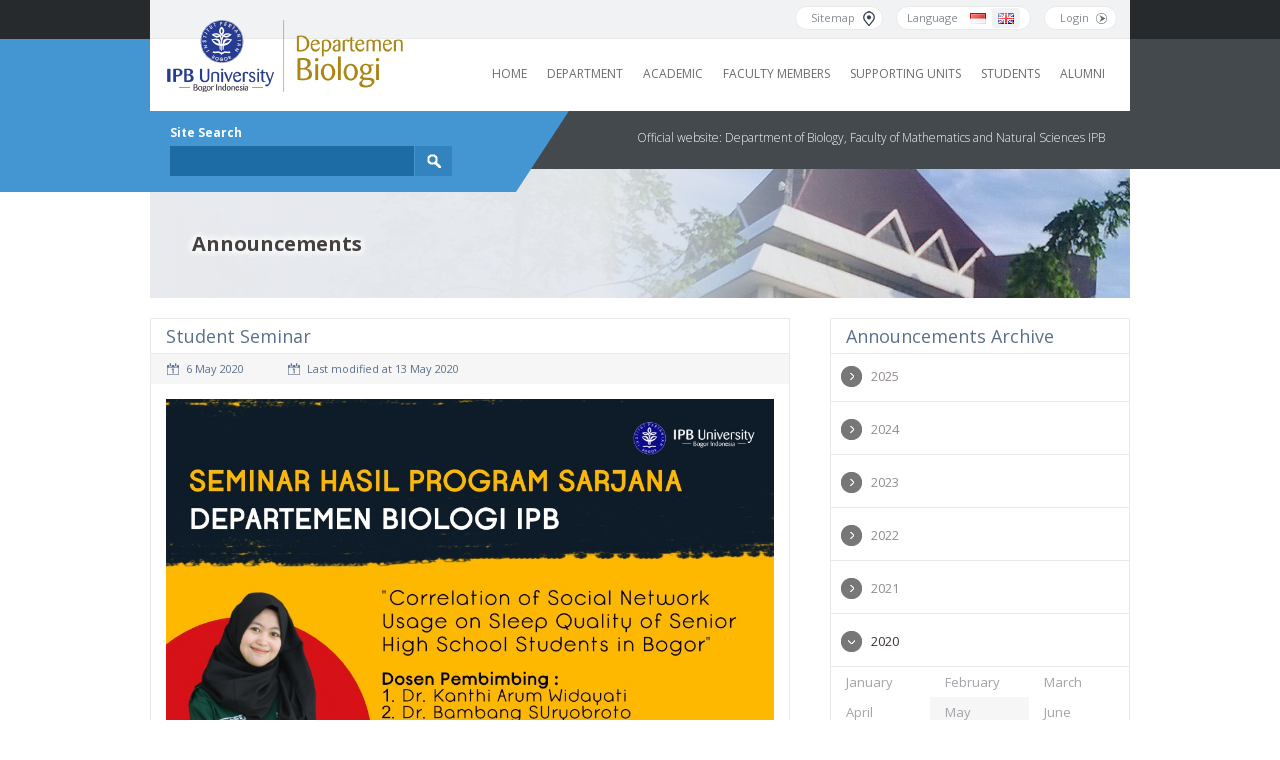

--- FILE ---
content_type: text/html; charset=UTF-8
request_url: https://biologi.ipb.ac.id/web/en/announcements/detail/734/student-seminar
body_size: 6842
content:
<!DOCTYPE html>
<!--[if IE 8]>         <html class="no-js ie ie8"> <![endif]-->
<!--[if IE 9]>         <html class="no-js ie ie9"> <![endif]-->
<!--[if gt IE 9]><!--> <html class="no-js"> <!--<![endif]-->

    <head>

        <meta charset="utf-8">

        <script src="https://biologi.ipb.ac.id/themes/web/js/jquery.min.js"></script>

        <link rel="stylesheet" type="text/css" href="/assets/2f8f206b/style.css" />
<title>Announcements - Department of Biology FMIPA IPB</title>

        <meta name="viewport" content="width=device-width, initial-scale=1, maximum-scale=1, user-scalable=no">
        <meta name="format-detection" content="telephone=no">

        <link rel="stylesheet" href="https://biologi.ipb.ac.id/themes/web/css/main.css?new">
        <link rel="shortcut icon" type="image/x-icon" href="https://biologi.ipb.ac.id/favicon.ico" />

        <!--[if lt IE 9]>
         <script src="https://biologi.ipb.ac.id/themes/web/js/html5shiv.js"></script>
        <![endif]-->

    </head>

    <body>

        <!-- Google Analytics -->
        <script>
          (function(i,s,o,g,r,a,m){i['GoogleAnalyticsObject']=r;i[r]=i[r]||function(){
          (i[r].q=i[r].q||[]).push(arguments)},i[r].l=1*new Date();a=s.createElement(o),
          m=s.getElementsByTagName(o)[0];a.async=1;a.src=g;m.parentNode.insertBefore(a,m)
          })(window,document,'script','//www.google-analytics.com/analytics.js','ga');

          ga('create', 'UA-53477486-1', 'auto');
          ga('send', 'pageview');

        </script>

        <!-- SITE CONTENT -->

        <header>
            <div class="parentContainer">
                <div id="socialButtons">
                    <div id="loginLink">
                        <p>Login</p>
                        <span>Login</span>
                        <div class="hover">
                            <a href="/faculty">Faculty</a>
                            <a href="/student">Student</a>
                            <a href="/alumni">Alumni</a>
                        </div>
                    </div>
                    
                     
					<div id="loginLinkMobile" style="float: right; margin-top: 5px;">
						<select onchange="window.location = this.value;">
							<option>Login:</option>
							<option value="/faculty">Faculty</option>
							<option value="/student">Student</option>
							<option value="/alumni">Alumni</option>
						</select>
					</div>

                    <div id="langSelector">
                        <form action="/web/default/set-lang" method="post">Language&nbsp;&nbsp;<input name="_langSubmitID" id="langID" title="Bahasa Indonesia" class="" type="submit" value="ID" /><input name="_langSubmitEN" id="langEN" title="English" class="selected" type="submit" value="EN" /></form>                    </div>
                    
                     <div id="map">
                        <a href="/web/en/siteMap">
                        <p>Sitemap</p> 
                        <span>map</span>
                    </a>
                         </div>
                    
                    
                </div>
            </div>
            <div>

                <div id="menu">
                    <section>
                        <div id="main-logo">
                            <a href="/web/en/home"><img src="https://biologi.ipb.ac.id/images/logo-en.png" alt="Departemen Biologi"></a>
                        </div>
                        <ul class="clearfix"><li><a href='/web/en/home'>Home</a><ul class='sub-menu sub-9-items sub-pull-center'><li><a href='/web/en/news'><img src='/images/menu/1BERITA NEWS.png' class='megamenu-icon'/><div class='megamenu-title'>News</div></a></li><li><a href='/web/en/announcements'><img src='/images/menu/Pengumuman Announcements.png' class='megamenu-icon'/><div class='megamenu-title'>Announcements</div></a></li><li><a href='/web/en/calendar'><img src='/images/menu/Kalender Akademik Academic Calendar.png' class='megamenu-icon'/><div class='megamenu-title'>Academic Calendar</div></a></li><li><a href='/web/en/page/trainings-and-workshops'><img src='/images/menu/Pelatihan dan Workshop Trainings and Workshops.png' class='megamenu-icon'/><div class='megamenu-title'>Trainings and Workshops</div></a></li><li><a href="https://class.ipb.ac.id/login/index.php"><img src='/images/menu/Materi Kuliah Lecture Resources.png' class='megamenu-icon'/><div class='megamenu-title'>Lecture Resources (LMS IPB)</div></a></li><li><a href='/web/en/page/certificates-and-achievement'><img src='/images/menu/Pusat Data Sertifikat dan Penghargaan Data Center Certificates and Achievement.png' class='megamenu-icon'/><div class='megamenu-title'>Data Center: Certificates and Achievement</div></a></li><li><a href='/web/en/page/icobio'><img src='/images/menu/International Conference on Biosciences.png' class='megamenu-icon'/><div class='megamenu-title'>International Conference on Biosciences </div></a></li><li><a href='/web/en/page/independent-campus-freedom-to-learn'><img src='/images/menu/logo_mbkm-removebg-preview.png' class='megamenu-icon'/><div class='megamenu-title'>Independent Campus- Freedom to Learn</div></a></li><li><a href='/web/en/page/aun-qa'><img src='/images/menu/AUN-QA.png' class='megamenu-icon'/><div class='megamenu-title'>AUN-QA</div></a></li></ul></li><li><a href='/web/en/menu/2'>Department</a><ul class='sub-menu sub-12-items sub-pull-center'><li><a href='/web/en/page/profile'><img src='/images/menu/1Profil Profile.png' class='megamenu-icon'/><div class='megamenu-title'>Profile</div></a></li><li><a href='/web/en/page/history'><img src='/images/menu/1Sejarah History.png' class='megamenu-icon'/><div class='megamenu-title'>History</div></a></li><li><a href='/web/en/page/organization-structure'><img src='/images/menu/1Struktur Organisasi Organizational Structure.png' class='megamenu-icon'/><div class='megamenu-title'>Organizational Structure</div></a></li><li><a href='/web/en/page/student-body'><img src='/images/menu/1Mahasiswa dan Pendaftaran Student Body and Admission.png' class='megamenu-icon'/><div class='megamenu-title'>Student Body</div></a></li><li><a href='/web/en/page/collaborations'><img src='/images/menu/1Kerjasama Collaborations.png' class='megamenu-icon'/><div class='megamenu-title'>Collaborations</div></a></li><li><a href='/web/en/page/why-bioipb'><img src='/images/menu/1Kenapa Harus Biologi IPB Why BioIPB.png' class='megamenu-icon'/><div class='megamenu-title'>Why BioIPB?</div></a></li><li><a href='/web/en/page/student-admission'><img src='/images/menu/1Pendaftaran Mahasiswa Student Admission.png' class='megamenu-icon'/><div class='megamenu-title'>Student Admission</div></a></li><li><a href='/web/en/page/video'><img src='/images/menu/1video.png' class='megamenu-icon'/><div class='megamenu-title'>Video</div></a></li><li><a href='/web/en/page/biology-on-social-media'><img src='/images/menu/1Biology di Media Sosial Biology on Social Media.png' class='megamenu-icon'/><div class='megamenu-title'>Biology on Social Media</div></a></li><li><a href='/web/en/page/facility'><img src='/images/menu/2Fasilitas Facility.png' class='megamenu-icon'/><div class='megamenu-title'>Facility</div></a></li><li><a href='/web/en/page/map'><img src='/images/menu/1Peta Map.png' class='megamenu-icon'/><div class='megamenu-title'>Map</div></a></li><li><a href='/web/en/page/brochures'><img src='/images/menu/1Leaflet Leaflets.png' class='megamenu-icon'/><div class='megamenu-title'>Leaflets</div></a></li></ul></li><li><a href='/web/en/menu/3'>Academic</a><ul class='sub-menu sub-4-items sub-pull-center'><li class='program-submenu'><a href='/web/en/program/profile/undergraduate-program-in-biology'><img src='/images/degree/Sarjana Biologi Undergraduate Biology_small.png' class='megamenu-icon'/><div class='megamenu-title'>Undergraduate Program in Biology</div></a><div class='program-subsubmenu'><a class='item' href='/web/en/program/profile/undergraduate-program-in-biology'>Profile</a><a class='item' href='/web/en/program/curriculum/undergraduate-program-in-biology'>Curriculum</a><a class='item' href='/web/en/program/lecturer/undergraduate-program-in-biology'>Lecturers</a></div></li><li class='program-submenu'><a href='/web/en/program/profile/graduate-program-in-microbiology'><img src='/images/degree/Pascasarjana Mikrobiologi Microbiology_small.png' class='megamenu-icon'/><div class='megamenu-title'>Graduate Program in Microbiology</div></a><div class='program-subsubmenu'><a class='item' href='/web/en/program/profile/graduate-program-in-microbiology'>Profile</a><a class='item' href='/web/en/program/curriculum/graduate-program-in-microbiology'>Curriculum</a><a class='item' href='/web/en/program/lecturer/graduate-program-in-microbiology'>Lecturers</a></div></li><li class='program-submenu'><a href='/web/en/program/profile/graduate-program-in-plant-biology'><img src='/images/degree/Pascasarjana Biologi Tumbuhan Plant Biology_small.png' class='megamenu-icon'/><div class='megamenu-title'>Graduate Program in Plant Biology</div></a><div class='program-subsubmenu'><a class='item' href='/web/en/program/profile/graduate-program-in-plant-biology'>Profile</a><a class='item' href='/web/en/program/curriculum/graduate-program-in-plant-biology'>Curriculum</a><a class='item' href='/web/en/program/lecturer/graduate-program-in-plant-biology'>Lecturers</a></div></li><li class='program-submenu'><a href='/web/en/program/profile/graduate-program-in-animal-biosciences'><img src='/images/degree/Pascasarjana Biosains Hewan Animal Biosciences_small.png' class='megamenu-icon'/><div class='megamenu-title'>Graduate Program in Animal Biosciences</div></a><div class='program-subsubmenu'><a class='item' href='/web/en/program/profile/graduate-program-in-animal-biosciences'>Profile</a><a class='item' href='/web/en/program/curriculum/graduate-program-in-animal-biosciences'>Curriculum</a><a class='item' href='/web/en/program/lecturer/graduate-program-in-animal-biosciences'>Lecturers</a></div></li></ul></li><li><a href='/web/en/faculty'>Faculty Members</a><ul class='sub-menu sub-6-items sub-pull-right'><li><a href='/web/en/division/microbiology'><img src='/images/group/Mikrobiologi Microbiology_small.png' class='megamenu-icon'/><div class='megamenu-title'>Microbiology</div></a></li><li><a href='/web/en/division/mycology'><img src='/images/group/Mikologi Mycology_small.png' class='megamenu-icon'/><div class='megamenu-title'>Mycology</div></a></li><li><a href='/web/en/division/plant-resources-and-ecology'><img src='/images/group/Ekologi dan Sumberdaya Tumbuhan Plant Resources and Ecology_small.png' class='megamenu-icon'/><div class='megamenu-title'>Plant Resources and Ecology</div></a></li><li><a href='/web/en/division/plant-physiology-and-genetics'><img src='/images/group/Fisiologi dan Genetika Tumbuhan Plant Physiology and Genetics_small.png' class='megamenu-icon'/><div class='megamenu-title'>Plant Physiology and Genetics</div></a></li><li><a href='/web/en/division/animal-biosystematics-and-ecology'><img src='/images/group/Biosistematika dan Ekologi Hewan Animal Biosystematics and Ecology_small.png' class='megamenu-icon'/><div class='megamenu-title'>Animal Biosystematics and Ecology</div></a></li><li><a href='/web/en/division/animal-physiology-and-behavior'><img src='/images/group/Fungsi dan Perilaku Hewan Fungsi dan Perilaku Hewan_small.png' class='megamenu-icon'/><div class='megamenu-title'>Animal Physiology and Behavior</div></a></li></ul></li><li><a href='/web/en/menu/5'>Supporting Units</a><ul class='sub-menu sub-8-items sub-pull-right'><li><a href='/web/en/page/supporting-staff'><img src='/images/menu/Tenaga Kependidikan Supporting Staff.png' class='megamenu-icon'/><div class='megamenu-title'>Supporting Staff</div></a></li><li><a href="http://journal.ipb.ac.id/index.php/hayati"><img src='/images/menu/Hayati Journal of Biosciences.png' class='megamenu-icon'/><div class='megamenu-title'>Hayati Journal of Biosciences</div></a></li><li><a href='/web/en/page/ipb-culture-collection'><img src='/images/menu/IPB Culture Collection.png' class='megamenu-icon'/><div class='megamenu-title'>IPB Culture Collection</div></a></li><li><a href='/web/en/page/biofuture-production-and-service-unit'><img src='/images/menu/Unit Usaha Jasa dan Industri UJI BioFuture Production and Service Unit.png' class='megamenu-icon'/><div class='megamenu-title'>BioFuture: Production and Service Unit </div></a></li><li><a href='/web/en/page/house-of-mushroom'><img src='/images/menu/Rumah Jamur House of Mushroom.png' class='megamenu-icon'/><div class='megamenu-title'>House of Mushroom</div></a></li><li><a href="http://journal.ipb.ac.id/index.php/sumberdayahayati"><img src='/images/menu/Jurnal Sumberdaya HAYATI.png' class='megamenu-icon'/><div class='megamenu-title'>Jurnal Sumberdaya HAYATI</div></a></li><li><a href='/web/en/page/biology-field-laboratory'><img src='/images/menu/LABORATORIUM LAPANG FIELD LABORATORY.png' class='megamenu-icon'/><div class='megamenu-title'>FIELD LABORATORY</div></a></li><li><a href='/web/en/page/animal-house'><img src='/images/menu/Rumah Percobaan Hewan Animal Experimental House.png' class='megamenu-icon'/><div class='megamenu-title'>Animal Experimental House</div></a></li></ul></li><li><a href='/web/en/menu/6'>Students</a><ul class='sub-menu sub-8-items sub-pull-right'><li><a href='/web/en/student'><img src='/images/menu/Mahasiswa Student Data.png' class='megamenu-icon'/><div class='megamenu-title'>Students Data</div></a></li><li><a href='/web/en/page/student-life'><img src='/images/menu/Kehidupan Mahasiswa Student Life.png' class='megamenu-icon'/><div class='megamenu-title'>Student Life</div></a></li><li><a href='/web/en/page/himabio'><img src='/images/menu/Himabio.png' class='megamenu-icon'/><div class='megamenu-title'>Himabio</div></a></li><li><a href='/web/en/student-achievements'><img src='/images/menu/Prestasi Mahasiswa Student Achievements.png' class='megamenu-icon'/><div class='megamenu-title'>Student Achievements</div></a></li><li><a href='/web/en/page/student-survey'><img src='/images/menu/Survei Mahasiswa Student Survey.png' class='megamenu-icon'/><div class='megamenu-title'>Student Survey</div></a></li><li><a href='/web/en/page/program-kreativitas-mahasiswa-pkm'><img src='/images/menu/Program Kreativitas Mahasiswa (PKM).png' class='megamenu-icon'/><div class='megamenu-title'>Program Kreativitas Mahasiswa (PKM)</div></a></li><li><a href='/web/en/page/forscabio'><img src='/images/menu/FORSCABIO.png' class='megamenu-icon'/><div class='megamenu-title'>FORSCABIO</div></a></li><li><a href='/web/en/page/academic-grades'><img src='/images/menu/Academic Grades.png' class='megamenu-icon'/><div class='megamenu-title'>Academic Grades</div></a></li></ul></li><li><a href='/web/en/alumni'>Alumni</a><ul class='sub-menu sub-6-items sub-pull-right'><li><a href='/web/en/page/alumni-profile'><img src='/images/menu/Profil Profile alumni.png' class='megamenu-icon'/><div class='megamenu-title'>Profile</div></a></li><li><a href='/web/en/page/alumni-survey'><img src='/images/menu/Survei Alumni Alumni Survey.png' class='megamenu-icon'/><div class='megamenu-title'>Alumni Survey</div></a></li><li><a href='/web/en/page/alumni-user-survey'><img src='/images/menu/Survei Pengguna Alumni Alumni User Survey.png' class='megamenu-icon'/><div class='megamenu-title'>Alumni User Survey</div></a></li><li><a href='/web/en/page/testimony'><img src='/images/menu/Testimoni Testimony.png' class='megamenu-icon'/><div class='megamenu-title'>Testimony</div></a></li><li><a href='/web/en/page/job-opportunity'><img src='/images/menu/Kesempatan Kerja Job Opportunity.png' class='megamenu-icon'/><div class='megamenu-title'>Job Opportunity</div></a></li><li><a href='/web/en/page/bioipb-entrepreneur-club'><img src='/images/menu/Klub Wirausaha BIOIPB BIOIPB Entrepreneur Club.png' class='megamenu-icon'/><div class='megamenu-title'>BIOIPB Entrepreneur Club</div></a></li></ul></li></ul>                    </section>
                </div>
                <div id="tagline">
                    <section>
                        <span>
                            Official website: Department of Biology, Faculty of Mathematics and Natural Sciences IPB                        </span>
                    </section>
                </div>
                <div id="info">
                    <section>
                        <div>
                                    <h2>Site Search</h2>
        <form action="/web/en/search/article" method="get">
            <input id="mainSearchInput" type="text" name="t" />
        <input id="mainSeachSubmit" type="submit" value="Go"/>
        </form>
                                </div>
                        <span class="element leftElement"></span>
                        <span class="triangle">triangle</span>
                    </section>
                </div>
            </div>
        </header>

        <!-- CONTENT -->

        <div id="contentBk" class="clearfix">
            <div id="content">

            
                <div class="pageTitle clearfix">
                    <div class="topImg" >
                    </div>
                    <div class="topGrad">
                    </div>
                    <h1><strong>Announcements</strong></h1>
                </div>
                <div class="wrapper grid">

                        
<div class="blog column c-67 clearfix">

    <div class="box">
        <h4>Student Seminar</h4>
        <div class="boxInfo examInfo">
            <ul>
                    <li class="dateExm">6 May 2020</li>
                    <li class="dateExm">Last modified at 13 May 2020</li>
            </ul>
            <div>
                                        <img class="fwidth" src="/files/2020/05/Tiara Aulia Dinindaputri_G34160088.jpeg" alt="">
                    
                    <p>Name : Tiara Aulia Dinindaputri</p>

<p>Student Registration Number : G34160088</p>

<p>Supervisors :Prof. Dr. Kanthi Arum Widayati, S.Si., M.Si, Dr. Bambang Suryobroto</p>

<p>Title: Correlation of Social Network Usage on Sleep Quality of Senior high School Student in Bogor</p>

<p>Time : Saturday, 9 May 2020, 08.45 - 09.30 WIB</p>

<p>Media : Zoom&nbsp;</p>

<p>Online Registration to Join :&nbsp;<a href="http://tiny.cc/FormDaftarSeminar">http://tiny.cc/FormDaftarSeminar</a></p>
            </div>

            <span class="sharebox">
                 
                 <p>
                    Export Article                </p>
                <ul class="way2blogging-social way2blogging-cssanime way2blogging-size32">
                    <li style="background-image:url(https://biologi.ipb.ac.id/images/pdf-icon.png);"><a  href="https://biologi.ipb.ac.id/web/Announcements/detailPdf/id/734"><strong>PDF</strong></a></li>
                </ul>
                
    
                <p>
                    Share this article                </p>
                <ul class="way2blogging-social way2blogging-cssanime way2blogging-size24">
<li style="background-image:url(/assets/2f8f206b/images/24px/facebook.png);"><a rel="nofollow" target="_blank" title="Share this on Facebook" href="https://www.facebook.com/sharer.php?u=https%3A%2F%2Fbiologi.ipb.ac.id%2Fweb%2Fen%2Fannouncements%2Fdetail%2F734%2Fstudent-seminar&amp;t=Student+Seminar"><strong>Facebook</strong></a></li>
<li style="background-image:url(/assets/2f8f206b/images/24px/twitter.png);"><a rel="nofollow" target="_blank" title="Tweet This!" href="http://twitter.com/intent/tweet?url=https%3A%2F%2Fbiologi.ipb.ac.id%2Fweb%2Fen%2Fannouncements%2Fdetail%2F734%2Fstudent-seminar&amp;text=Student+Seminar"><strong>Twitter</strong></a></li>
<li style="background-image:url(/assets/2f8f206b/images/24px/google-plus.png);"><a rel="nofollow" target="_blank" title="Share this on Google+" href="https://plus.google.com/share?url=https%3A%2F%2Fbiologi.ipb.ac.id%2Fweb%2Fen%2Fannouncements%2Fdetail%2F734%2Fstudent-seminar"><strong>Google+</strong></a></li></ul>            </span>
        </div>
    </div>

</div>

<div id="sidebar" class="column c-33 clearfix">

    
        <div class="clearfix">
            <div class="box">
                <h4>Announcements Archive</h4>
                <div class="boxInfo archives">
                                        <div class="boxInfo toggleInfo">
                        <a href="#" >2025</a>
                        <div class="boxInfo archives" >
                            <ul>
                                                                <li >
                                    <a href="/web/en/announcements/archive/2025/1">
                                        January                                    </a>
                                </li>
                                                                <li >
                                    <a href="/web/en/announcements/archive/2025/2">
                                        February                                    </a>
                                </li>
                                                                <li >
                                    <a href="/web/en/announcements/archive/2025/3">
                                        March                                    </a>
                                </li>
                                                                <li >
                                    <a href="/web/en/announcements/archive/2025/4">
                                        April                                    </a>
                                </li>
                                                                <li >
                                    <a href="/web/en/announcements/archive/2025/5">
                                        May                                    </a>
                                </li>
                                                                <li >
                                    <a href="/web/en/announcements/archive/2025/6">
                                        June                                    </a>
                                </li>
                                                                <li >
                                    <a href="/web/en/announcements/archive/2025/7">
                                        July                                    </a>
                                </li>
                                                                <li >
                                    <a href="/web/en/announcements/archive/2025/8">
                                        August                                    </a>
                                </li>
                                                                <li >
                                    <a href="/web/en/announcements/archive/2025/9">
                                        September                                    </a>
                                </li>
                                                                <li >
                                    <a href="/web/en/announcements/archive/2025/10">
                                        October                                    </a>
                                </li>
                                                                <li >
                                    <a href="/web/en/announcements/archive/2025/11">
                                        November                                    </a>
                                </li>
                                                                <li >
                                    <a href="/web/en/announcements/archive/2025/12">
                                        December                                    </a>
                                </li>
                                                            </ul>
                        </div>
                    </div>
                                        <div class="boxInfo toggleInfo">
                        <a href="#" >2024</a>
                        <div class="boxInfo archives" >
                            <ul>
                                                                <li >
                                    <a href="/web/en/announcements/archive/2024/1">
                                        January                                    </a>
                                </li>
                                                                <li >
                                    <a href="/web/en/announcements/archive/2024/2">
                                        February                                    </a>
                                </li>
                                                                <li >
                                    <a href="/web/en/announcements/archive/2024/3">
                                        March                                    </a>
                                </li>
                                                                <li >
                                    <a href="/web/en/announcements/archive/2024/4">
                                        April                                    </a>
                                </li>
                                                                <li >
                                    <a href="/web/en/announcements/archive/2024/5">
                                        May                                    </a>
                                </li>
                                                                <li >
                                    <a href="/web/en/announcements/archive/2024/6">
                                        June                                    </a>
                                </li>
                                                                <li >
                                    <a href="/web/en/announcements/archive/2024/7">
                                        July                                    </a>
                                </li>
                                                                <li >
                                    <a href="/web/en/announcements/archive/2024/8">
                                        August                                    </a>
                                </li>
                                                                <li >
                                    <a href="/web/en/announcements/archive/2024/9">
                                        September                                    </a>
                                </li>
                                                                <li >
                                    <a href="/web/en/announcements/archive/2024/10">
                                        October                                    </a>
                                </li>
                                                                <li >
                                    <a href="/web/en/announcements/archive/2024/11">
                                        November                                    </a>
                                </li>
                                                                <li >
                                    <a href="/web/en/announcements/archive/2024/12">
                                        December                                    </a>
                                </li>
                                                            </ul>
                        </div>
                    </div>
                                        <div class="boxInfo toggleInfo">
                        <a href="#" >2023</a>
                        <div class="boxInfo archives" >
                            <ul>
                                                                <li >
                                    <a href="/web/en/announcements/archive/2023/1">
                                        January                                    </a>
                                </li>
                                                                <li >
                                    <a href="/web/en/announcements/archive/2023/2">
                                        February                                    </a>
                                </li>
                                                                <li >
                                    <a href="/web/en/announcements/archive/2023/3">
                                        March                                    </a>
                                </li>
                                                                <li >
                                    <a href="/web/en/announcements/archive/2023/4">
                                        April                                    </a>
                                </li>
                                                                <li >
                                    <a href="/web/en/announcements/archive/2023/5">
                                        May                                    </a>
                                </li>
                                                                <li >
                                    <a href="/web/en/announcements/archive/2023/6">
                                        June                                    </a>
                                </li>
                                                                <li >
                                    <a href="/web/en/announcements/archive/2023/7">
                                        July                                    </a>
                                </li>
                                                                <li >
                                    <a href="/web/en/announcements/archive/2023/8">
                                        August                                    </a>
                                </li>
                                                                <li >
                                    <a href="/web/en/announcements/archive/2023/9">
                                        September                                    </a>
                                </li>
                                                                <li >
                                    <a href="/web/en/announcements/archive/2023/10">
                                        October                                    </a>
                                </li>
                                                                <li >
                                    <a href="/web/en/announcements/archive/2023/11">
                                        November                                    </a>
                                </li>
                                                                <li >
                                    <a href="/web/en/announcements/archive/2023/12">
                                        December                                    </a>
                                </li>
                                                            </ul>
                        </div>
                    </div>
                                        <div class="boxInfo toggleInfo">
                        <a href="#" >2022</a>
                        <div class="boxInfo archives" >
                            <ul>
                                                                <li >
                                    <a href="/web/en/announcements/archive/2022/1">
                                        January                                    </a>
                                </li>
                                                                <li >
                                    <a href="/web/en/announcements/archive/2022/2">
                                        February                                    </a>
                                </li>
                                                                <li >
                                    <a href="/web/en/announcements/archive/2022/3">
                                        March                                    </a>
                                </li>
                                                                <li >
                                    <a href="/web/en/announcements/archive/2022/4">
                                        April                                    </a>
                                </li>
                                                                <li >
                                    <a href="/web/en/announcements/archive/2022/5">
                                        May                                    </a>
                                </li>
                                                                <li >
                                    <a href="/web/en/announcements/archive/2022/6">
                                        June                                    </a>
                                </li>
                                                                <li >
                                    <a href="/web/en/announcements/archive/2022/7">
                                        July                                    </a>
                                </li>
                                                                <li >
                                    <a href="/web/en/announcements/archive/2022/8">
                                        August                                    </a>
                                </li>
                                                                <li >
                                    <a href="/web/en/announcements/archive/2022/9">
                                        September                                    </a>
                                </li>
                                                                <li >
                                    <a href="/web/en/announcements/archive/2022/10">
                                        October                                    </a>
                                </li>
                                                                <li >
                                    <a href="/web/en/announcements/archive/2022/11">
                                        November                                    </a>
                                </li>
                                                                <li >
                                    <a href="/web/en/announcements/archive/2022/12">
                                        December                                    </a>
                                </li>
                                                            </ul>
                        </div>
                    </div>
                                        <div class="boxInfo toggleInfo">
                        <a href="#" >2021</a>
                        <div class="boxInfo archives" >
                            <ul>
                                                                <li >
                                    <a href="/web/en/announcements/archive/2021/1">
                                        January                                    </a>
                                </li>
                                                                <li >
                                    <a href="/web/en/announcements/archive/2021/2">
                                        February                                    </a>
                                </li>
                                                                <li >
                                    <a href="/web/en/announcements/archive/2021/3">
                                        March                                    </a>
                                </li>
                                                                <li >
                                    <a href="/web/en/announcements/archive/2021/4">
                                        April                                    </a>
                                </li>
                                                                <li >
                                    <a href="/web/en/announcements/archive/2021/5">
                                        May                                    </a>
                                </li>
                                                                <li >
                                    <a href="/web/en/announcements/archive/2021/6">
                                        June                                    </a>
                                </li>
                                                                <li >
                                    <a href="/web/en/announcements/archive/2021/7">
                                        July                                    </a>
                                </li>
                                                                <li >
                                    <a href="/web/en/announcements/archive/2021/8">
                                        August                                    </a>
                                </li>
                                                                <li >
                                    <a href="/web/en/announcements/archive/2021/9">
                                        September                                    </a>
                                </li>
                                                                <li >
                                    <a href="/web/en/announcements/archive/2021/10">
                                        October                                    </a>
                                </li>
                                                                <li >
                                    <a href="/web/en/announcements/archive/2021/11">
                                        November                                    </a>
                                </li>
                                                                <li >
                                    <a href="/web/en/announcements/archive/2021/12">
                                        December                                    </a>
                                </li>
                                                            </ul>
                        </div>
                    </div>
                                        <div class="boxInfo toggleInfo">
                        <a href="#" class="opened">2020</a>
                        <div class="boxInfo archives" style="display: block;">
                            <ul>
                                                                <li >
                                    <a href="/web/en/announcements/archive/2020/1">
                                        January                                    </a>
                                </li>
                                                                <li >
                                    <a href="/web/en/announcements/archive/2020/2">
                                        February                                    </a>
                                </li>
                                                                <li >
                                    <a href="/web/en/announcements/archive/2020/3">
                                        March                                    </a>
                                </li>
                                                                <li >
                                    <a href="/web/en/announcements/archive/2020/4">
                                        April                                    </a>
                                </li>
                                                                <li class="active">
                                    <a href="/web/en/announcements/archive/2020/5">
                                        May                                    </a>
                                </li>
                                                                <li >
                                    <a href="/web/en/announcements/archive/2020/6">
                                        June                                    </a>
                                </li>
                                                                <li >
                                    <a href="/web/en/announcements/archive/2020/7">
                                        July                                    </a>
                                </li>
                                                                <li >
                                    <a href="/web/en/announcements/archive/2020/8">
                                        August                                    </a>
                                </li>
                                                                <li >
                                    <a href="/web/en/announcements/archive/2020/9">
                                        September                                    </a>
                                </li>
                                                                <li >
                                    <a href="/web/en/announcements/archive/2020/10">
                                        October                                    </a>
                                </li>
                                                                <li >
                                    <a href="/web/en/announcements/archive/2020/11">
                                        November                                    </a>
                                </li>
                                                                <li >
                                    <a href="/web/en/announcements/archive/2020/12">
                                        December                                    </a>
                                </li>
                                                            </ul>
                        </div>
                    </div>
                                        <div class="boxInfo toggleInfo">
                        <a href="#" >2019</a>
                        <div class="boxInfo archives" >
                            <ul>
                                                                <li >
                                    <a href="/web/en/announcements/archive/2019/1">
                                        January                                    </a>
                                </li>
                                                                <li >
                                    <a href="/web/en/announcements/archive/2019/2">
                                        February                                    </a>
                                </li>
                                                                <li >
                                    <a href="/web/en/announcements/archive/2019/3">
                                        March                                    </a>
                                </li>
                                                                <li >
                                    <a href="/web/en/announcements/archive/2019/4">
                                        April                                    </a>
                                </li>
                                                                <li >
                                    <a href="/web/en/announcements/archive/2019/5">
                                        May                                    </a>
                                </li>
                                                                <li >
                                    <a href="/web/en/announcements/archive/2019/6">
                                        June                                    </a>
                                </li>
                                                                <li >
                                    <a href="/web/en/announcements/archive/2019/7">
                                        July                                    </a>
                                </li>
                                                                <li >
                                    <a href="/web/en/announcements/archive/2019/8">
                                        August                                    </a>
                                </li>
                                                                <li >
                                    <a href="/web/en/announcements/archive/2019/9">
                                        September                                    </a>
                                </li>
                                                                <li >
                                    <a href="/web/en/announcements/archive/2019/10">
                                        October                                    </a>
                                </li>
                                                                <li >
                                    <a href="/web/en/announcements/archive/2019/11">
                                        November                                    </a>
                                </li>
                                                                <li >
                                    <a href="/web/en/announcements/archive/2019/12">
                                        December                                    </a>
                                </li>
                                                            </ul>
                        </div>
                    </div>
                                        <div class="boxInfo toggleInfo">
                        <a href="#" >2018</a>
                        <div class="boxInfo archives" >
                            <ul>
                                                                <li >
                                    <a href="/web/en/announcements/archive/2018/1">
                                        January                                    </a>
                                </li>
                                                                <li >
                                    <a href="/web/en/announcements/archive/2018/2">
                                        February                                    </a>
                                </li>
                                                                <li >
                                    <a href="/web/en/announcements/archive/2018/3">
                                        March                                    </a>
                                </li>
                                                                <li >
                                    <a href="/web/en/announcements/archive/2018/4">
                                        April                                    </a>
                                </li>
                                                                <li >
                                    <a href="/web/en/announcements/archive/2018/5">
                                        May                                    </a>
                                </li>
                                                                <li >
                                    <a href="/web/en/announcements/archive/2018/6">
                                        June                                    </a>
                                </li>
                                                                <li >
                                    <a href="/web/en/announcements/archive/2018/7">
                                        July                                    </a>
                                </li>
                                                                <li >
                                    <a href="/web/en/announcements/archive/2018/8">
                                        August                                    </a>
                                </li>
                                                                <li >
                                    <a href="/web/en/announcements/archive/2018/9">
                                        September                                    </a>
                                </li>
                                                                <li >
                                    <a href="/web/en/announcements/archive/2018/10">
                                        October                                    </a>
                                </li>
                                                                <li >
                                    <a href="/web/en/announcements/archive/2018/11">
                                        November                                    </a>
                                </li>
                                                                <li >
                                    <a href="/web/en/announcements/archive/2018/12">
                                        December                                    </a>
                                </li>
                                                            </ul>
                        </div>
                    </div>
                                        <div class="boxInfo toggleInfo">
                        <a href="#" >2017</a>
                        <div class="boxInfo archives" >
                            <ul>
                                                                <li >
                                    <a href="/web/en/announcements/archive/2017/1">
                                        January                                    </a>
                                </li>
                                                                <li >
                                    <a href="/web/en/announcements/archive/2017/2">
                                        February                                    </a>
                                </li>
                                                                <li >
                                    <a href="/web/en/announcements/archive/2017/3">
                                        March                                    </a>
                                </li>
                                                                <li >
                                    <a href="/web/en/announcements/archive/2017/4">
                                        April                                    </a>
                                </li>
                                                                <li >
                                    <a href="/web/en/announcements/archive/2017/5">
                                        May                                    </a>
                                </li>
                                                                <li >
                                    <a href="/web/en/announcements/archive/2017/6">
                                        June                                    </a>
                                </li>
                                                                <li >
                                    <a href="/web/en/announcements/archive/2017/7">
                                        July                                    </a>
                                </li>
                                                                <li >
                                    <a href="/web/en/announcements/archive/2017/8">
                                        August                                    </a>
                                </li>
                                                                <li >
                                    <a href="/web/en/announcements/archive/2017/9">
                                        September                                    </a>
                                </li>
                                                                <li >
                                    <a href="/web/en/announcements/archive/2017/10">
                                        October                                    </a>
                                </li>
                                                                <li >
                                    <a href="/web/en/announcements/archive/2017/11">
                                        November                                    </a>
                                </li>
                                                                <li >
                                    <a href="/web/en/announcements/archive/2017/12">
                                        December                                    </a>
                                </li>
                                                            </ul>
                        </div>
                    </div>
                                        <div class="boxInfo toggleInfo">
                        <a href="#" >2016</a>
                        <div class="boxInfo archives" >
                            <ul>
                                                                <li >
                                    <a href="/web/en/announcements/archive/2016/1">
                                        January                                    </a>
                                </li>
                                                                <li >
                                    <a href="/web/en/announcements/archive/2016/2">
                                        February                                    </a>
                                </li>
                                                                <li >
                                    <a href="/web/en/announcements/archive/2016/3">
                                        March                                    </a>
                                </li>
                                                                <li >
                                    <a href="/web/en/announcements/archive/2016/4">
                                        April                                    </a>
                                </li>
                                                                <li >
                                    <a href="/web/en/announcements/archive/2016/5">
                                        May                                    </a>
                                </li>
                                                                <li >
                                    <a href="/web/en/announcements/archive/2016/6">
                                        June                                    </a>
                                </li>
                                                                <li >
                                    <a href="/web/en/announcements/archive/2016/7">
                                        July                                    </a>
                                </li>
                                                                <li >
                                    <a href="/web/en/announcements/archive/2016/8">
                                        August                                    </a>
                                </li>
                                                                <li >
                                    <a href="/web/en/announcements/archive/2016/9">
                                        September                                    </a>
                                </li>
                                                                <li >
                                    <a href="/web/en/announcements/archive/2016/10">
                                        October                                    </a>
                                </li>
                                                                <li >
                                    <a href="/web/en/announcements/archive/2016/11">
                                        November                                    </a>
                                </li>
                                                                <li >
                                    <a href="/web/en/announcements/archive/2016/12">
                                        December                                    </a>
                                </li>
                                                            </ul>
                        </div>
                    </div>
                                        <div class="boxInfo toggleInfo">
                        <a href="#" >2015</a>
                        <div class="boxInfo archives" >
                            <ul>
                                                                <li >
                                    <a href="/web/en/announcements/archive/2015/1">
                                        January                                    </a>
                                </li>
                                                                <li >
                                    <a href="/web/en/announcements/archive/2015/2">
                                        February                                    </a>
                                </li>
                                                                <li >
                                    <a href="/web/en/announcements/archive/2015/3">
                                        March                                    </a>
                                </li>
                                                                <li >
                                    <a href="/web/en/announcements/archive/2015/4">
                                        April                                    </a>
                                </li>
                                                                <li >
                                    <a href="/web/en/announcements/archive/2015/5">
                                        May                                    </a>
                                </li>
                                                                <li >
                                    <a href="/web/en/announcements/archive/2015/6">
                                        June                                    </a>
                                </li>
                                                                <li >
                                    <a href="/web/en/announcements/archive/2015/7">
                                        July                                    </a>
                                </li>
                                                                <li >
                                    <a href="/web/en/announcements/archive/2015/8">
                                        August                                    </a>
                                </li>
                                                                <li >
                                    <a href="/web/en/announcements/archive/2015/9">
                                        September                                    </a>
                                </li>
                                                                <li >
                                    <a href="/web/en/announcements/archive/2015/10">
                                        October                                    </a>
                                </li>
                                                                <li >
                                    <a href="/web/en/announcements/archive/2015/11">
                                        November                                    </a>
                                </li>
                                                                <li >
                                    <a href="/web/en/announcements/archive/2015/12">
                                        December                                    </a>
                                </li>
                                                            </ul>
                        </div>
                    </div>
                                        <div class="boxInfo toggleInfo">
                        <a href="#" >2014</a>
                        <div class="boxInfo archives" >
                            <ul>
                                                                <li >
                                    <a href="/web/en/announcements/archive/2014/1">
                                        January                                    </a>
                                </li>
                                                                <li >
                                    <a href="/web/en/announcements/archive/2014/2">
                                        February                                    </a>
                                </li>
                                                                <li >
                                    <a href="/web/en/announcements/archive/2014/3">
                                        March                                    </a>
                                </li>
                                                                <li >
                                    <a href="/web/en/announcements/archive/2014/4">
                                        April                                    </a>
                                </li>
                                                                <li >
                                    <a href="/web/en/announcements/archive/2014/5">
                                        May                                    </a>
                                </li>
                                                                <li >
                                    <a href="/web/en/announcements/archive/2014/6">
                                        June                                    </a>
                                </li>
                                                                <li >
                                    <a href="/web/en/announcements/archive/2014/7">
                                        July                                    </a>
                                </li>
                                                                <li >
                                    <a href="/web/en/announcements/archive/2014/8">
                                        August                                    </a>
                                </li>
                                                                <li >
                                    <a href="/web/en/announcements/archive/2014/9">
                                        September                                    </a>
                                </li>
                                                                <li >
                                    <a href="/web/en/announcements/archive/2014/10">
                                        October                                    </a>
                                </li>
                                                                <li >
                                    <a href="/web/en/announcements/archive/2014/11">
                                        November                                    </a>
                                </li>
                                                                <li >
                                    <a href="/web/en/announcements/archive/2014/12">
                                        December                                    </a>
                                </li>
                                                            </ul>
                        </div>
                    </div>
                                    </div>
            </div>
        </div>

        
    
        <div class="clearfix">
            <div class="box">
                <h4>Recent Announcements</h4>
                <div class="boxInfo recentPost">
                    <ul>
                                                <li >
                            <a href="/web/en/announcements/detail/961/seminar-on-biology">Seminar on Biology</a>
                            <div class="newsDate">22 December 2025</div>
                        </li>
                                                <li >
                            <a href="/web/en/announcements/detail/960/seminar-on-biology">Seminar on Biology</a>
                            <div class="newsDate">20 November 2025</div>
                        </li>
                                                <li >
                            <a href="/web/en/announcements/detail/959/seminar-on-biology">Seminar on Biology</a>
                            <div class="newsDate">23 October 2025</div>
                        </li>
                                                <li >
                            <a href="/web/en/announcements/detail/958/seminar-on-biology">Seminar on Biology</a>
                            <div class="newsDate">8 September 2025</div>
                        </li>
                                                <li >
                            <a href="/web/en/announcements/detail/956/international-conference-on-biosciences-icobio-2025">International Conference on Biosciences (ICoBio) 2025</a>
                            <div class="newsDate">17 July 2025</div>
                        </li>
                                                <li >
                            <a href="/web/en/announcements/detail/955/guest-lecture-on-how-linguistic-diversity-interacts-with-the-environment">Guest Lecture on How Linguistic Diversity Interacts with the Environment?</a>
                            <div class="newsDate">11 July 2025</div>
                        </li>
                                                <li >
                            <a href="/web/en/announcements/detail/954/icobio-2025-technical-briefing-for-iop-paper-submission-june-25">ICOBIO 2025: Technical Briefing for IOP Paper Submission - June 25</a>
                            <div class="newsDate">24 June 2025</div>
                        </li>
                                            </ul>
                </div>
            </div>
        </div>

        

</div>

                </div>


            </div>
        </div>

        <!-- FOOTER -->

        <footer>

            <div class="stripe clearfix">
            </div>

            <div class="mail">
                <div>
                    <div class="mailInfo">
                        <ul id="social" >
                            <li><a href="https://twitter.com/bioipb" id="finalTwitter">twitter</a></li>
                            <li><a href="https://www.facebook.com/pages/Departemen-Biologi-IPB/539467176186816?ref=hl" id="finalFacebook">facebook</a></li>
                        </ul>
                    </div>
                    <span class="triangle">triangle</span>
                    <span class="element rightElement"></span>
                </div>
            </div>

            <div id="footerContent" >
                <section>
                    <div class="clearfix c-100">

                        

                        <div class="contact column c-50 clearfix ">
                            <h3>Contact</h3>

                            <p><p>Department of Biology<br />
Faculty of Mathematics and Natural Sciences<br />
IPB University</p>

<p><em>Gedung </em><em>Biologi</em><em>. Jalan Agatis Kampus IPB Dramaga, Bogor 16680, Indonesia</em></p>

<p>Email:&nbsp;biologifmipa@ipb.ac.id&nbsp;/ biologifmipa@apps.ipb.ac.id<br />
Phone/Fax: +62-251-8622833</p>

<p><a href="https://maps.app.goo.gl/HpZHLjjvvMb1JRxJA">Google Map</a></p>

<p>Social Media:&nbsp;<a href="https://web.facebook.com/bioipb/">Facebook Page</a>,&nbsp;<a href="https://www.instagram.com/bioipb/">Instagram</a>,&nbsp;<a href="https://www.youtube.com/user/bioipb">YouTube Channel</a>,&nbsp;<a href="https://twitter.com/bioipb">Twitter</a></p>
</p>
                        </div>
                        
                        <div class="links column c-50 clearfix ">
                            <h3>Links</h3>
                            <ul>
                                                                <li><a href="http://biologi.ipb.ac.id/web/en/page/faq">FAQ (Frequently asked questions)</a></li>
                                                                <li><a href="http://biologi.ipb.ac.id/web/en/page/emergency">Emergency</a></li>
                                                                <li><a href="https://biologi.ipb.ac.id/web/en/page/menu-icon">An Attribution for Web Menu Icons</a></li>
                                                                <li><a href="http://ipb.ac.id/">IPB University</a></li>
                                                                <li><a href="http://repository.ipb.ac.id/">IPB University Repository </a></li>
                                                                <li><a href="http://fmipa.ipb.ac.id/">Faculty of Mathematics and Natural Sciences</a></li>
                                                                <li><a href="http://journal.ipb.ac.id/index.php/hayati">Hayati Journal of Bioscience (HAYATI J Biosci)</a></li>
                                                                <li><a href="http://biologi.ipb.ac.id/web/en/page/links">Other Links</a></li>
                                                            </ul>
                        </div>
                    </div>
                    <div id="bottomFooter">
                        <p>Information and Promotion Center. ©2026 Department of Biology IPB</p>
                    </div>
                </section>
            </div>
        </footer>

        <!-- END SITE CONTENT -->

        <script src="https://biologi.ipb.ac.id/themes/web/js/jquery.flexslider-min.js"></script>
        <script src="https://biologi.ipb.ac.id/themes/web/js/jquery.hoverIntent.min.js"></script>
        <script src="https://biologi.ipb.ac.id/themes/web/js/scripts.js"></script>

    </body>
</html>


--- FILE ---
content_type: text/css
request_url: https://biologi.ipb.ac.id/assets/2f8f206b/style.css
body_size: 562
content:
/* Based on Beautiful Social Bookmarking Widget By Harish @ www.way2blogging.org */
ul.way2blogging-social {
	list-style: none;
	margin: 5px 0;
	display: inline-block;
}
ul.way2blogging-social li {
	display:inline;
	float:left;
	background-repeat:no-repeat;
}
ul.way2blogging-social li a {
	display:block;
	padding-right:5px;
	position:relative;
	text-decoration:none;
}
ul.way2blogging-social li a strong {
	font-weight:normal;
	position:absolute;
	left: 0px;
        top: -30px;
        font-size: 11px;
	color:#fff;
	padding:3px;
	z-index:9999;
	text-shadow:1px 1px 0 rgba(0, 0, 0, 0.75);
	background-color:rgba(0, 0, 0, 0.7);
	-moz-border-radius:3px;
	-moz-box-shadow: 0 0 5px rgba(0, 0, 0, 0.5);
	-webkit-border-radius:3px;
	-webkit-box-shadow: 0 0 5px rgba(0, 0, 0, 0.5);
	border-radius:3px;
	box-shadow: 0 0 5px rgba(0, 0, 0, 0.5);
	opacity:0;
}

ul.way2blogging-cssanime:hover li { opacity:0.4; }
ul.way2blogging-cssanime li {
	-webkit-transition-property: opacity;
	-webkit-transition-duration: 300ms;
	-moz-transition-property: opacity;
	-moz-transition-duration: 300ms;
}
ul.way2blogging-cssanime li a strong {
	-webkit-transition-property: opacity, top;
	-webkit-transition-duration: 300ms;
	-moz-transition-property: opacity, top;
	-moz-transition-duration: 300ms;
}
ul.way2blogging-cssanime li:hover {
	opacity:1;
}
ul.way2blogging-cssanime li:hover a strong {
	opacity:1;
}

ul.way2blogging-size16 li a {
    width: 16px;
    height: 16px;
}
ul.way2blogging-size24 li a {
    width: 24px;
    height: 24px;
}
ul.way2blogging-size32 li a {
    width: 32px;
    height: 32px;
}
ul.way2blogging-size48 li a {
    width: 48px;
    height: 48px;
}


--- FILE ---
content_type: text/css
request_url: https://biologi.ipb.ac.id/themes/web/css/main.css?new
body_size: 13554
content:
@import url(//fonts.googleapis.com/css?family=Open+Sans:300italic,400italic,400,800,600,700,300&subset=latin);

/* `XHTML, HTML4, HTML5 Reset
-------------------------------------*/

a,b
abbr,
acronym,t
address,
applet,
article,
aside,
audio,
b,
big,
blockquote,
body,
canvas,
caption,
center,
cite,
code,
dd,
del,
details,
dfn,
dialog,
div,
dl,
dt,
em,
embed,
fieldset,
figcaption,
figure,
font,
footer,
form,
h1,
h2,
h3,
h4,
h5,
h6,
header,
hgroup,
html,
i,
iframe,
img,
ins,
kbd,
label,
legend,
li,
mark,
menu,
meter,
nav,
object,
ol,
output,
p,
pre,
progress,
q,
rp,
rt,
ruby,
s,
samp,
section,
small,
span,
strike,
strong,
sub,
summary,
sup,
table,
tbody,
td,
tfoot,
th,
thead,
time,
tr,
tt,
u,
ul,
var,
video,
xmp {
  border:0;
  margin:0;
  padding:0;
  font-size:100%;
}

html,
body {
  height:100%;
}

article,
aside,
details,
figcaption,
figure,
footer,
header,
hgroup,
menu,
nav,
section {
/*
  Override the default (display:inline) for
  browsers that do not recognize HTML5 tags.

  IE8 (and lower) requires a shiv:
  http://ejohn.org/blog/html5-shiv
*/
  display:block;
}

b,
strong {
/*
  Makes browsers agree.
  IE + Opera = font-weight:bold.
  Gecko + WebKit = font-weight:bolder.
*/
  font-weight:bold;
}

img {
  color:transparent;
  font-size:0;
  vertical-align:middle;
/*
  For IE.
  http://css-tricks.com/ie-fix-bicubic-scaling-for-images
*/
  -ms-interpolation-mode:bicubic;
}

ol,
ul {
  list-style:none;
}


table {
  border-collapse:collapse;
  border-spacing:0;
}

th,
td,
caption {
  font-weight:normal;
  vertical-align:top;
  text-align:left;
}

q {
  quotes:none;
}

q:before,
q:after {
  content:'';
  content:none;
}

sub,
sup,
small {
  font-size:75%;
}

sub,
sup {
  line-height:0;
  position:relative;
  vertical-align:baseline;
}

sub {
  bottom:-0.25em;
}

sup {
  top:-0.5em;
}

svg {
/*
  For IE9. Without, occasionally draws shapes
  outside the boundaries of <svg> rectangle.
*/
  overflow:hidden;
}
.clearfix:after {
  content:".";
  display:block;
  clear:both;
  visibility:hidden;
  line-height:0;
  height:0;
}
html[xmlns] .clearfix {
  display:block;
}
* html .clearfix {
  height:1%;
}
.clearfix {
	display:inline-block;
}

a {
  text-decoration:none;
}
*:focus {
	outline:none;
}

body {
	font-family:'Open Sans','Arial', sans-serif;
}

/*
 * jQuery FlexSlider v2.0
 * http://www.woothemes.com/flexslider/
 *
 * Copyright 2012 WooThemes
 * Free to use under the GPLv2 license.
 * http://www.gnu.org/licenses/gpl-2.0.html
 *
 * Contributing author:Tyler Smith (@mbmufffin)
 */


/* Browser Resets */
.flex-container a:active,
.flexslider a:active,
.flex-container a:focus,
.flexslider a:focus  {outline:none;}
.slides,
.flex-control-nav,
.flex-direction-nav {margin:0; padding:0; list-style:none;}

/* FlexSlider Necessary Styles
*********************************/
.flexslider {margin:0; padding:0;}
.flexslider .slides > li {display:none; -webkit-backface-visibility:hidden;} /* Hide the slides before the JS is loaded. Avoids image jumping */
.flexslider .slides img {width:100%; display:block;}
.flex-pauseplay span {text-transform:capitalize;}

/* Clearfix for the .slides element */
.slides:after {content:"."; display:block; clear:both; visibility:hidden; line-height:0; height:0;}
html[xmlns] .slides {display:block;}
* html .slides {height:1%;}

/* No JavaScript Fallback */
/* If you are not using another script, such as Modernizr, make sure you
 * include js that eliminates this class on page load */
.no-js .slides > li:first-child {display:block;}


/* FlexSlider Default Theme
*********************************/
.flexslider {margin:0 0 60px; background:#fff; border:4px solid #fff; position:relative; -webkit-border-radius:4px; -moz-border-radius:4px; -o-border-radius:4px; border-radius:4px; box-shadow:0 1px 4px rgba(0,0,0,.2); -webkit-box-shadow:0 1px 4px rgba(0,0,0,.2); -moz-box-shadow:0 1px 4px rgba(0,0,0,.2); -o-box-shadow:0 1px 4px rgba(0,0,0,.2); zoom:1;}
.flex-viewport {max-height:2000px; -webkit-transition:all 1s ease; -moz-transition:all 1s ease; transition:all 1s ease;z-index:9;}
.loading .flex-viewport {max-height:300px;}
.flexslider .slides {zoom:1;}

.carousel li {margin-right:5px}


/* Direction Nav */
.flex-direction-nav {*height:0;}
.flex-direction-nav a {width:30px; height:30px; margin:-20px 0 0; display:block; background:url(images/bg_direction_nav.png) no-repeat 0 0; position:absolute; top:50%; z-index:10; cursor:pointer; text-indent:-9999px; opacity:0; -webkit-transition:all .3s ease;}
.flex-direction-nav .flex-next {background-position:100% 0; right:-36px; }
.flex-direction-nav .flex-prev {left:-36px;}
.flexslider:hover .flex-next {opacity:0.8; right:5px;}
.flexslider:hover .flex-prev {opacity:0.8; left:5px;}
.flexslider:hover .flex-next:hover, .flexslider:hover .flex-prev:hover {opacity:1;}
.flex-direction-nav .flex-disabled {opacity:.3!important; filter:alpha(opacity=30); cursor:default;}

/* Control Nav */
.flex-control-nav {width:100%; position:absolute; bottom:-40px; text-align:center;}
.flex-control-nav li {margin:0 6px; display:inline-block; zoom:1; *display:inline;}
.flex-control-paging li a {width:11px; height:11px; display:block; background:#666; background:rgba(0,0,0,0.5); cursor:pointer; text-indent:-9999px; -webkit-border-radius:20px; -moz-border-radius:20px; -o-border-radius:20px; border-radius:20px; box-shadow:inset 0 0 3px rgba(0,0,0,0.3);}
.flex-control-paging li a:hover { background:#333; background:rgba(0,0,0,0.7); }
.flex-control-paging li a.flex-active { background:#000; background:rgba(0,0,0,0.9); cursor:default; }

.flex-control-thumbs {margin:5px 0 0; position:static; overflow:hidden;}
.flex-control-thumbs li {width:25%; float:left; margin:0;}
.flex-control-thumbs img {
    width:100%; display:block; opacity:.5; cursor:pointer;
    -webkit-transition:all 300ms ease;
    -o-transition:all 300ms ease;
    -moz-transition:all 300ms ease;
    -ms-transition:all 300ms ease;
    transition:all 300ms ease;
}
.flex-control-thumbs img:hover {opacity:1;}
.flex-control-thumbs .flex-active {opacity:1; cursor:default;}

@media screen and (max-width:860px) {
  .flex-direction-nav .flex-prev {opacity:1; left:0;}
  .flex-direction-nav .flex-next {opacity:1; right:0;}
}

/*strong {
	font-weight:600;
}*/

/*-----------------------------------------
    	Social Buttons
 -------------------------------------------*/

.parentContainer {
	width:100%;
	background-color:#262a2d;
}
#socialButtons {
	margin:auto;
	width:980px;
	background-color:#f0f2f4;
	height:38px;
	border-bottom:1px solid #eaeaea;
}
#socialButtons a {
	margin:6px 13px 6px 0px;
	float:right;
	border:1px solid #eaeaea;
	border-radius:25px;
	background-color:#ffffff;
}
#socialButtons p {
	float:left;
	font-size:11px;
	color:#878b93;
	line-height:10px;
	margin:6px 6px 0px 15px;
	font-weight:400;
}
#socialButtons span {
	float:right;
	text-indent:-99999px;
	height:18px;
	width:18px;
	margin:3px 3px 3px 0px;
	background:url(../img/socialButton.png) no-repeat -37px 0px transparent;
}
#socialButtons #loginLink span {
	float:right;
	text-indent:-99999px;
	height:16px;
	width:18px;
	margin:3px 3px 3px 0px;
	background:url(../img/linkImg.png) no-repeat center left transparent;
}

#socialButtons #map span {
	float:right;
	text-indent:-99999px;
	height:16px;
	width:18px;
	margin:3px 3px 3px 0px;
	background:url(../img/map.png) no-repeat center left transparent;
}

#facebook span {
	background-position:0px 0px;
}
#langSelector {
	margin:6px 13px 6px 0px;
	float:right;
	border:1px solid #eaeaea;
	border-radius:25px;
	background-color:#ffffff;
        padding: 1px 0px;
}
#langSelector form {
	font-size:11px;
	color:#878b93;
	line-height:10px;
	padding:0px 10px;
	font-weight:400;
}
#langSelector form input[type=submit] {
        border: none;
        background-color: transparent;
        cursor: pointer;
        background-repeat: no-repeat;
        background-position: center center;
	text-indent:-999px;
	font-size:11px;
        width: 28px;
        height: 20px;
        border-radius:4px;
}
#langSelector form input[type=submit]:hover, #langSelector form input[type=submit].selected {
        background-color: #F0F2F4;
}
#langSelector form input#langID {
        background-image: url('../../../images/id.png');
}
#langSelector form input#langEN {
        background-image: url('../../../images/gb.png');
}


/*-----------------------------------------
    	Menu
 -------------------------------------------*/

#menu {
	width:100%;
	position:absolute;
	z-index:1000;
}
#menu section {
	margin:auto;
	width:980px;
	background-color:#ffffff;
	z-index:10;
	position:relative;
	height:72px;
	-moz-box-sizing:border-box;
	-webkit-box-sizing:border-box;
	box-sizing:border-box;
}
#menu #main-logo img {
	position: absolute;
        top: -28px;
}
#menu section > ul {
	float:right;
	margin-right:5px;
	padding-top:22px;
}
#menu li {
	display:inline-block;
	/*position:relative;*/
	height:50px;
        cursor: pointer;
}
#menu li > a {
	text-transform:uppercase;
	font-size:12px;
	padding-top:25px;
        padding-bottom: 25px;
	color:#6f6b6b;
	font-weight:400;
        margin-right:20px;
}
#menu a:hover, #menu ul li:hover > a {
	color:#76c1f7;
}
#menu li.selected a {
	border-top:2px solid #76c1f7;
}
#menu section #main-logo {
        position: absolute;
        top: 0px;
        left: 10px;
}
/*#menu li:hover > .sub-menu {
        display: block;
}*/

/*-----------------------------------------
    	Sub-Menu
 -------------------------------------------*/

#menu .sub-menu {
	position:absolute;
	top:70px;
	border-bottom:6px solid #6CA7D3;
	display:none;
        width:800px;
        margin-left:-400px;
	left:50%;
        background: #EFF1F3;
}
#menu .sub-menu.sub-1-items, #menu .sub-menu.sub-2-items, #menu .sub-menu.sub-3-items, #menu .sub-menu.sub-5-items, #menu .sub-menu.sub-6-items {
        width:600px;
        margin-left:-300px;
	left:50%;
}
/*#menu .sub-menu.sub-1-items.sub-pull-right, #menu .sub-menu.sub-2-items.sub-pull-right, #menu .sub-menu.sub-3-items.sub-pull-right, #menu .sub-menu.sub-5-items.sub-pull-right, #menu .sub-menu.sub-6-items.sub-pull-right {
        width:600px;
        margin-left:0px;
	left:inherit;
        right: 50px;
}*/
#menu .sub-menu.sub-pull-right {
        margin-left:0px;
	left:inherit;
        right: 50px;
}
#menu .sub-menu li {
	width:200px;
	border-top:1px solid #DFDFDF;
	background:#EFF1F3;
	margin:0;
	height:auto;
	display:inline-block;
        vertical-align: top;
        position: relative;
}
#menu .sub-menu a {
	padding:12px 15px;
	margin:0;
	font-size:11px;
	color:#6E6C6C;
	display:block;
	-moz-box-sizing:border-box;
	-webkit-box-sizing:border-box;
	box-sizing:border-box;
}
#menu li.selected .sub-menu a {
	border:none;
}
.no-js #menu li:hover .sub-menu {
	display:block;
}
#menu .sub-menu a:hover {
	color:#6CA7D3;
}
#menu .program-subsubmenu {
	margin:12px 15px 22px 15px;
	font-size:11px;
        display: inline-block;
        width: 170px;
        height: 100px;
        position: absolute;
        top: 0px;
        left: 0px;
        background: rgba(0,0,0,0.5);
        display: none;
}
#menu .program-subsubmenu .item {
        color: #FFFFFF;
        padding: 10px;
        height: 33px;
        display: block;
}
#menu .program-subsubmenu .item:hover {
        background-color: #43494C;
}

/*-----------------------------------------
    	Mega submenu
 -------------------------------------------*/

.sub-menu .megamenu-icon {
        width: 170px;
        height: 100px;
        opacity: 0.8;
        margin-bottom: 5px;
}

.sub-menu .megamenu-title {
        text-align: center;
}

/*-----------------------------------------
    	Header Tagline
 -------------------------------------------*/

#tagline {
	width:100%;
	background-color:#43494c;
	position:absolute;
        z-index: 998;
        height: 130px;
}
#tagline section {
	width:980px;
	margin:auto;
}
#tagline section span {
	position:relative;
	float:right;
	font-size:12px;
	color:#ffffff;
	margin:90px 25px 20px 0px;
	font-weight:300;
	z-index:2;
}
#tagline strong {
	color:#4491c9;
	font-weight:800;
}

/*-----------------------------------------
    	Header Info
 -------------------------------------------*/

#info {
	width:100%;
	position:absolute;
	z-index:999;
}
#info section {
	margin:auto;
	width:980px;
	position:relative;
}
.element {
	background:none repeat scroll 0 0 #4496d2;
	display:block;
	height:193px;
	position:absolute;
	width:100%;
}
.leftElement {
	left:-100%;
}
.rightElement {
	right:-100%;
}
.triangle {
	display:block;
	margin-left:366px;
	height:0px;
	width:0px;
	border-top:153px solid #4496d2;
	border-left:0px solid transparent;
	border-right:100px solid transparent;
	text-indent:-9999px;
}
#info div {
	float:left;
	padding-top:85px;
        padding-left:20px;
	width:346px;
	background-color:#4496d2;
	color:#ffffff;
        height: 68px;
}
#info img {
	float:left;
	margin-right:10px;
	margin-left:12px;
	padding-bottom:22px;
}
#info h2 {
	font-size:12px;
	font-weight:bold;
        display: block;
        margin-bottom: 5px;
}
#info h4 {
	font-size:13px;
	font-weight:400;
	float:left;
}

/*-----------------------------------------
    	Main Container + Columns
 -------------------------------------------*/

#contentBk {
	width:100%;
	margin-top:118px;
	z-index:10;
}
#content {
	margin:auto;
	width:980px;
	z-index:1;
	display:block;
}

.column {
	float:left;
	padding:20px 20px 0 20px;
	-moz-box-sizing:border-box;
    -webkit-box-sizing:border-box;
    box-sizing:border-box;
}
.columnNoPad {
	float:left;
	-moz-box-sizing:border-box;
        -webkit-box-sizing:border-box;
        box-sizing:border-box;
}
.column h3 {
	font-size:18px;
	color:#5d6f8d;
	padding-bottom:7px;
	font-weight:600;
	border-bottom:1px solid #E8EAEE;
}

.wrapper {
	width:1020px;
	margin-left:-20px;
}
.last:after {
	clear:left;
}

.c-25 {
	width:25%;
}
.c-30 {
	width:30%;
}
.c-33 {
 	width:33.33%;
}
.c-40 {
	width:40%;
}
.c-48 {
	width:48%;
        vertical-align: top;
}
.c-50 {
	width:50%;
}
.c-67 {
 	width:66.66%;
}
.c-75 {
	width:75%;
}
.c-100 {
	width:100%;
}

.right {
	float:right;
}

/*-----------------------------------------
    	Slider Structure
 -------------------------------------------*/

#homeSlider {
	height:510px;
	overflow:hidden;
	position:relative;
}
.flexslider {
	width:979px;
	height:426px;
	border:none;
	border-radius:0;
	box-shadow:none;
	margin:0;
}

#homeSlider .flex-direction-nav a {
	position:static;
	opacity:1;
}
#homeSlider .flex-direction-nav a {
	cursor:pointer;
	position:absolute;
	width:165px;
	height:80px;
	top:50%;
	margin-top:-90px;
        overflow: hidden;
	-webkit-transition:all 300ms ease;
    -o-transition:all 300ms ease;
    -moz-transition:all 300ms ease;
    -ms-transition:all 300ms ease;
    transition:all 300ms ease;
}
#homeSlider .flex-direction-nav a img {
	position:absolute;
	top:0;
	left:-1px;
        width: 140px;
}
#homeSlider .flex-direction-nav .flex-next img {
	left:25px;
}
#homeSlider .flex-prev {
	left:-140px;
	background:url(../img/preloader.gif) no-repeat 85px 32px, url(../img/sliderArrows1.png) no-repeat 151px 34px #25292D;
}
#homeSlider .flex-prev:hover {
	left:0;
}
#homeSlider .flex-next {
	right:-140px;
	background:url(../img/preloader.gif) no-repeat 85px 32px, url(../img/sliderArrows2.png) no-repeat 10px 34px #25292D;
}
#homeSlider .flex-next:hover {
	right:0;
}
/*-----------------------------------------
    	Slider Captions
 -------------------------------------------*/

#homeSlider .captions {
	background-color:#233340;
	padding:16px 0px 13px 20px;
	width:100%;
	position:absolute;
	bottom:0;
	z-index:99998;
	height:85px;
	-moz-box-sizing:border-box;
    -webkit-box-sizing:border-box;
    box-sizing:border-box;
}
#homeSlider .captions li {
	display:none;
	position:absolute;
}
#homeSlider .captions li:first-child {
	display:block;
}
#homeSlider .captions h3 {
	color:#ffffff;
	margin-bottom:5px;
	font-weight:400;
        width:600px;
        overflow:hidden;
        white-space:nowrap;
        text-overflow:ellipsis;
}
#homeSlider .captions h3 a {
        color: #fff;
}
#homeSlider .captions h3 a:hover {
        color: #4496D2;
}
#homeSlider .captions p {
	color:#a1adb7;
	font-size:12px;
	font-weight:400;
	width:600px;
        overflow:hidden;
        white-space:nowrap;
        text-overflow:ellipsis;
}

/*-----------------------------------------
    	Custom Search Box
 -------------------------------------------*/
.announcement {
        width: 100%;
}

.announcementHome {
	position:relative;
	z-index:99999;
	margin-top:-144px;
}
.announcement h2 {
	font-size:18px;
	color:#ffffff;
	background-color:#738390;
	padding:13px 0px 15px 20px;
	border:none;
	font-weight:600;
}
.announcement form {
        background: #fff;
	border-top:none;
	border:1px solid #e8eaee;
	position:relative;
	padding:0 15px;
        min-height: 150px;
}

.select-replace-cover, .searchCourse input, .searchCourse select {
   color:#F25D28;
   border:1px solid #D6DCE1;
   font-family:'Open Sans', sans-serif;
   font-size:13px;
   color:#ABAEB4;
   height:40px;
   width:100% !important;
   cursor:pointer;
   padding-top:5px;
   margin:auto;
   display:block !important;
   margin:15px auto 0;
   -moz-box-sizing:border-box;
   -webkit-box-sizing:border-box;
   box-sizing:border-box;
   box-shadow:0 0 2px rgba(0,0,0,.05);
   /* beautiful background below :) */
	background:#f7f7f7;
	background:url([data-uri]);
	background:-moz-linear-gradient(top,  #f7f7f7 0%, #f1f2f3 100%);
	background:-webkit-gradient(linear, left top, left bottom, color-stop(0%,#f7f7f7), color-stop(100%,#f1f2f3));
	background:-webkit-linear-gradient(top,  #f7f7f7 0%,#f1f2f3 100%);
	background:-o-linear-gradient(top,  #f7f7f7 0%,#f1f2f3 100%);
	background:-ms-linear-gradient(top,  #f7f7f7 0%,#f1f2f3 100%);
	background:linear-gradient(to bottom,  #f7f7f7 0%,#f1f2f3 100%);
	filter:progid:DXImageTransform.Microsoft.gradient( startColorstr='#f7f7f7', endColorstr='#f1f2f3',GradientType=0 );
}
.select-replace {
   background:url(../img/cc.png) no-repeat right 13px transparent;
   padding:5px 10px;
   cursor:pointer;
}
.searchCourse input {
	cursor:text;
	padding-left:8px;
	padding-right:10px;
	padding-top:0;
}
.searchCourse select {
	margin-top:0;
}

.submit, .searchCourse .submit {
	margin:15px 0 14px;
	color:#ffffff;
	border-radius:4px;
	border:none;
	background-image:linear-gradient(bottom, rgb(122,169,55) 0%, rgb(139,186,64) 100%);
	background-image:-o-linear-gradient(bottom, rgb(122,169,55) 0%, rgb(139,186,64) 100%);
	background-image:-moz-linear-gradient(bottom, rgb(122,169,55) 0%, rgb(139,186,64) 100%);
	background-image:-webkit-linear-gradient(bottom, rgb(122,169,55) 0%, rgb(139,186,64) 100%);
	background-image:-ms-linear-gradient(bottom, rgb(122,169,55) 0%, rgb(139,186,64) 100%);
	padding-bottom:3px;
	cursor:pointer;
}
.submit:hover, .searchCourse .submit:hover {
	opacity:.9;
}

.newsDate {
        float: right;
        font-size: 10px;
        padding: 3px;
        color: #686C6F;
/*        background-color: #E8EAEE;*/
}

.eventsDate {
        font-size: 10px;
        padding: 3px;
        color: #686C6F;
        margin-bottom: 5px;
}

.newsDate:before, .eventsDate:before  {
        background: url(../img/listIcons.png) no-repeat -7px -70px transparent;
        content: "";
        display: inline-block;
        width: 14px;
        height: 14px;
        vertical-align: middle;
        margin-right: 4px;
}
.announcementDate {
	font-size:11px;
	color:#FFF;
        background-color: #738390;
        float: right;
        width: 30px;
        text-align: center;
        padding: 3px 0 4px 0;
        margin-left: 8px;
}
.announcementDate div.date {
        font-size: 18px;
}

/*-----------------------------------------
    	Posts Rotator
 -------------------------------------------*/

.column .flex-direction-nav {
	margin-top:-26px;
	float:right;
}
.column .flex-direction-nav a {
	float:left;
	text-indent:-99999px;
	height:19px;
	width: 19px;
	background:url(../img/arrows1.png) no-repeat 0px -20px transparent;
	position:static;
	opacity:1;
	margin:0;
}
.column .flex-direction-nav .flex-next {
	margin-left:3px;
	background-position:-22px -20px;
}
.column .flex-direction-nav .flex-next:hover {
	background-position:-22px -1px;
}
.column .flex-direction-nav .flex-prev {
	margin-left:-19px;
}
.column .flex-direction-nav .flex-prev:hover {
	background-position:0px -1px;
}

/*-----------------------------------------
    	Inner Content Setup
 -------------------------------------------*/

.cContent {
	padding:18px 0;
	width:100%;
	overflow:hidden;
}
.cContent p {
	color:#686c6f;
	font-size:13px;
	font-weight:400;
	line-height:20px;
}
.cContent img {
	margin-right:25px;
	float:left;
}
.cContent a {
	color:#748491;
	font-weight:600;
}
.cContent h4 {
        margin-bottom: 5px;
        font-size: 15px;
}
.clear {
	clear:both;
}
.cContent .firstNews {
        border-bottom: 1px solid #E8EAEE;
        padding-bottom: 18px;
}

.homeCalendar {
        width: 100%;
}

.homeCalendar > div {
        margin-top: 18px;
}

.homeCalendar > div h2 {
        margin-top: 3px !important;
        font-size: 13px !important;
}

.facebookPageBox iframe {
        border: 1px solid #E8EAEE;
        margin-top: 10px;
}

.allNewsLink {
        font-size: 13px;
        float: right;
        padding: 4px 8px;
        display: inline-block;
        margin: 0;
}

.announcementHome .allNewsLink {
        background-color: transparent;
        background-image: none;
        padding: 0;
}

/*-----------------------------------------
    	Widgets - News
 -------------------------------------------*/

.news p {
	font-size:12px;
}
.news li {
	padding-left:1px;
}
.news li:first-child {
	padding-left:0;
}
.news .post {
	border-top:1px solid #E8EAEE;
	margin-bottom:10px;
	padding-top:10px;
}
.news .post:first-child {
	border-top:none;
}
.news img {
	margin-right:0;
	float:left;
}
.news .info {
	margin:5px 0 0 0;
}
.news h5 {
	font-size:13px;
	color:#748491;
	font-weight:600;
	margin-bottom:5px;
}
.news span {
	font-size:11px;
	color:#a2a5a7;
	font-style:italic;
	font-weight:400;
}

.events {
        padding-right: 10px;
}
.events img {
        width: 100px;
        margin-right: 12px;
}

/*-----------------------------------------
    	Widgets - Links
 -------------------------------------------*/

.links ul {
	margin-top:-7px;
}
.links a {
	background:url(../img/linkImg.png) no-repeat 0px 4px;
	color:#686c6f;
	font-size:13px;
	line-height:24px;
	font-weight:400;
	padding-left:23px;
}

/*-----------------------------------------
    	General Home Widget
 -------------------------------------------*/

div.widget {
    width: 100%;
}

div.widget > div {
    border: 1px solid #E8EAEE;
    margin-top: 10px;
}

/*-----------------------------------------
    	Widgets - Featured
 -------------------------------------------*/

.featured a {
	color:#272822;
}
.featured img {
	margin-right:13px;
}
.featured h5 {
	font-size:14px;
	font-weight:600;
	color:#5d6f8d;
}

.imgBorder {
	background:#ffffff;
	padding:4px;
	border:1px solid #e8e8e8;
	box-shadow:0px 0px 4px 0px rgba(100,100,100,.1);
}

.grayColor {
	position:relative;
	display:block;
}
.grayColor img {
	float:none;
}
.grayColor .overlay {
	position:absolute;
	top:5px;
	left:5px;
	opacity:0;
}
.grayColor:hover .overlay {
	opacity:1;
}

/*-----------------------------------------
    	Footer - Left Stripe + Twitter Widget
 -------------------------------------------*/

footer {
	margin-top:20px;
}

.stripe {
	width:100%;
	background-color:#34393c;
	position:absolute;
	z-index:5;
}
.stripe > div {
	margin:auto;
	width:980px;
	padding-top:20px;
}

.twitter img {
	float:left;
	margin:0px 20px 86px 1px;
}
.twitterList {
	float:left;
}
.twit {
	color:#9b9999;
	font-size:14px;
	font-style:italic;
	width:460px;
	display:none;
}
.twit:first-child {
	display:block;
}
.twit a {
	color:#4496d2;
	font-size:14px;
	font-style:italic;
}

/*-----------------------------------------
    	Newsletter
 -------------------------------------------*/

.mail {
	width:100%;
	position:absolute;
	overflow:hidden;
	height:170px;
	margin-top:-20px;
}
.mail > div {
	margin:auto;
	width:980px;
	position:relative;
	z-index:6;
	margin-top:-23px;
}
.mail .triangle {
	float:right;
	border-bottom:171px solid #4496d2;
	border-right:0px solid transparent;
	border-left:100px solid transparent;
	border-top:0;
}
.mailInfo {
	float:right;
	padding-top:40px;
	width:366px;
	height:193px;
	background-color:#4496d2;
	color:#ffffff;
}
.mailInfo > div {
	padding-left:76px;
	background:url(../img/mail.png) no-repeat -1px 6px transparent;
	height: 74px;
    margin-top: -2px;
}
.mail img {
	float:left;
	margin-right:15px;
}
.mail h4 {
	margin-bottom:10px;
	font-size:16px;
	font-weight:600;
}
#mainSearchInput {
	margin-right:1px;
	background-color:#1E6CA5;
	width:244px;
	float:left;
	height:30px;
	border:none;
	padding:0;
	color:#FFF;
	padding:0 10px;
	font-family:'Open Sans', sans-serif;
	font-size:12px;
        line-height: inherit;
	-moz-box-sizing:border-box;
    -webkit-box-sizing:border-box;
    box-sizing:border-box;
}
#mainSeachSubmit {
	cursor:pointer;
	background:#3384be url(../img/toolbar_find.png) center center no-repeat;
	width:37px;
        height:30px;
	color:#ffffff;
        font-size: 0px;
        line-height: inherit;
	padding-top:5px;
	padding-bottom:5px;
	border:none;
        box-sizing: border-box;
        vertical-align: top;
}

/*-----------------------------------------
    	Footer - Structure
 -------------------------------------------*/

#footerContent {
	width:100%;
	background-color:#262a2d;
	position:absolute;
}
#footerContent section {
	width:980px;
	background-color:#43494c;
	margin:auto;
	padding:28px 0 3px 0;
	position:relative;
	z-index:20;
	margin-top:40px;
	-moz-box-sizing:border-box;
    -webkit-box-sizing:border-box;
    box-sizing:border-box;
}

#footerContent .column {
	padding:0 40px 0 40px;
	border-left:1px solid #52585B;
}
#footerContent .column:first-child {
	border:none;
}
#footerContent .column h3 {
	font-size:14px;
	color:#e0e0e0;
	font-weight:bold;
	margin-bottom:20px;
	padding:none;
	border:none;
}

/*-----------------------------------------
    	Footer - Widgets Styling
 -------------------------------------------*/

#footerContent .links li a {
	background:url(../img/recentPost.png) no-repeat 0px 4px;
	color:#909294;
	font-size:13px;
	padding-left:20px;
}

#footerContent .news .post {
	border:none;
}
#footerContent .news h5 {
	color:#cbcbcb;
	font-weight:400;
}
#footerContent .news p {
	color:#878888;
}
#footerContent .news .info p {
	font-weight:400;
}

/*-----------------------------------------
    	Footer - Contact Form
 -------------------------------------------*/

.contact {
	margin-bottom:30px;
	position:relative;
}
.contact input, .contact textarea {
	font-family:'Open Sans';
	font-size:12px;
	color:#999999;
	padding:0 5px;
	height:29px;
	width:100%;
	border:1px solid #52585b;
	background-color:#3e4447;
	display:block;
	margin-bottom:10px;
	-moz-box-sizing:border-box;
    -webkit-box-sizing:border-box;
    box-sizing:border-box;
}
.contact textarea {
	padding:5px;
	height:60px;
	overflow:hidden;
}
.contact .submit, #contact .submit {
	width:63px !important;
	position:absolute;
	right:37px;
	bottom:-43px;
	height:28px !important;
	margin:0 0 16px 0;
	font-size:12px;
	border:none;
	font-weight:400;
	margin-right:2px;
	padding-bottom: 1px;
}
.contact p {
        color: #909294;
        font-size: 13px;
}

/*-----------------------------------------
    	Footer - Bottom
 -------------------------------------------*/

#bottomFooter {
	margin:auto;
	width:905px;
	color:#807C7C;
	padding-top:23px;
	margin-bottom:25px;
	font-size:12px;
	border-top:1px solid #52585b;
}
#bottomFooter div {
	margin-top:-25px;
}
#bottomFooter ul {
	float:right;
}
#bottomFooter li {
	display:inline-block;
}

#legal {
	margin:8px 5px 0 0;
}
#legal a {
	padding-right:5px;
	color:#817d7d;
}
#legal a:hover {
	opacity:.8;
}
#legal li:after {
	content:"|";
}
#legal li:last-child:after {
	display:none;
}
#legal li:last-child a {
	padding:0 0 0 2px;
}

#social {
	margin-right:6px;
	margin-top:2px;
}
#social a {
	float:right;
	text-indent:-99999px;
	height:30px;
	width:30px;
	margin-left:5px;
	text-indent:-9999px;
	background:url(../img/socialImg.png) no-repeat 0px 0px transparent;
}
#social a:hover {
	opacity:.8;
}
#social #finalFacebook {
	background-position:-32px 0px;
}
#social #finalFlickr {
	background-position:-67px 0px;
}
#social #finalRss {
	background-position:-100px 0px;
}

/*-----------------------------------------
    	Footer - Bottom
 -------------------------------------------*/

.ie8 #footer {

}

.fwidth {
	width:100% !important;
	border:0 !important;
}
img.fwidth {
	height:auto !important;
}
.blog img.fwidth {
        margin-bottom: 15px;
}

/*-----------------------------------------
    	Top Image - In all regular pages
 -------------------------------------------*/

.pageTitle {
        position: relative;
        width:980px;
        height:130px;
}
.pageTitle img {
	float:left;
}
.pageTitle h1 {
	color:#464141;
	font-size:20px;
	float:left;
	position:absolute;
        font-weight: normal;
	margin-left:42px;
	margin-top:62px;
        z-index: 100;
	text-shadow:0 0 10px #FFF, 0 0 10px #FFF, 0 0 10px #FFF, 0 0 10px #FFF;
}

.topGrad {
        position: absolute;
        width:980px;
        height:130px;
        z-index: 90;
        background: -moz-linear-gradient(left,  rgba(232,234,238,1) 0%, rgba(232,234,238,0.96) 46%, rgba(232,234,238,0.88) 49%, rgba(255,249,249,0) 82%, rgba(255,255,255,0) 100%); /* FF3.6+ */
        background: -webkit-gradient(linear, left top, right top, color-stop(0%,rgba(232,234,238,1)), color-stop(46%,rgba(232,234,238,0.96)), color-stop(49%,rgba(232,234,238,0.88)), color-stop(82%,rgba(255,249,249,0)), color-stop(100%,rgba(255,255,255,0))); /* Chrome,Safari4+ */
        background: -webkit-linear-gradient(left,  rgba(232,234,238,1) 0%,rgba(232,234,238,0.96) 46%,rgba(232,234,238,0.88) 49%,rgba(255,249,249,0) 82%,rgba(255,255,255,0) 100%); /* Chrome10+,Safari5.1+ */
        background: -o-linear-gradient(left,  rgba(232,234,238,1) 0%,rgba(232,234,238,0.96) 46%,rgba(232,234,238,0.88) 49%,rgba(255,249,249,0) 82%,rgba(255,255,255,0) 100%); /* Opera 11.10+ */
        background: -ms-linear-gradient(left,  rgba(232,234,238,1) 0%,rgba(232,234,238,0.96) 46%,rgba(232,234,238,0.88) 49%,rgba(255,249,249,0) 82%,rgba(255,255,255,0) 100%); /* IE10+ */
        background: linear-gradient(to right,  rgba(232,234,238,1) 0%,rgba(232,234,238,0.96) 46%,rgba(232,234,238,0.88) 49%,rgba(255,249,249,0) 82%,rgba(255,255,255,0) 100%); /* W3C */
        filter: progid:DXImageTransform.Microsoft.gradient( startColorstr='#e8eaee', endColorstr='#00ffffff',GradientType=1 ); /* IE6-9 */
}

.topImg {
        position: absolute;
        width:980px;
        height:130px;
        z-index: 80;
        background-image: url('/images/header_1.jpg');
}

/*-----------------------------------------
    	Box Shortcodes
 -------------------------------------------*/

.blog .box {
	margin-bottom:40px;
}
.box {
	border:1px solid #e8eaee;
	color:#5D6F8D;
	font-size:18px;
	padding-top:5px;
	overflow:hidden;
	width:100%;
	-moz-box-sizing:border-box;
    -webkit-box-sizing:border-box;
    box-sizing:border-box;
}
.box h4 {
	margin:0 15px 5px 15px;
	font-weight:400;
}
.boxInfo {
	border-top:1px solid #e8eaee;
	padding:15px 15px;
	overflow:hidden;
	-moz-box-sizing:border-box;
    -webkit-box-sizing:border-box;
    box-sizing:border-box;
    width:100%;
}
.boxInfo.noborder {
        border: none !important;
}
.boxInfo img {
	margin:0 20px 10px 0;
	float:left;
}
.boxInfo div.facultyPhoto {
        width: 110px;
        height: 130px;
        display: inline-block;
        overflow: hidden;
        margin: 0 20px 10px 0;
        float: left;
}
.boxInfo div.facultyPhoto img {
        width: 110px;
}
.boxInfo img.nofloat {
        float: none !important;
}
.boxInfo p {
	color:#949699;
	font-size:13px;
	line-height:22px;
}
.boxInfo h6 {
	font-size:13px;
        margin-bottom: 6px;
}
.boxInfo h5 {
	line-height:30px;
	font-size:13px;
	font-weight:400;
}
.boxInfo p {
	color:#949699;
	font-size:13px;
	line-height:22px;
	margin-bottom:10px;
}
.boxInfo p:last-child {
	margin:0;
}
.boxInfo > div {
        font-size: 13px;
}
.box.active {
        padding-top: 0px;
}
.box.active h4 {
        color: #FFF;
        background-color: #738390;
        margin:0;
        padding:5px 15px;
}

/*-----------------------------------------
    	Sidebar
 -------------------------------------------*/

 #sidebar > div {
 	margin-bottom:40px;
 	width:100%;
 }

/*-----------------------------------------
    	Blog Post
 -------------------------------------------*/

.examInfo > ul {
	background-color:#F6F6F6;
	margin:-15px -15px 15px -15px;
	padding-left:15px;
	font-size:11px;
	color:#5D6F8D;
}
.examInfo > ul li {
	margin-right:40px;
	display:inline;
	line-height:30px;
	padding-left:20px;
	background:url(../img/listIcons.png) no-repeat -7px -6px transparent;
}
.examInfo > ul li a {
	color:#5D6F8D;
}
.examInfo .dateExm {
	background-position:-7px -68px;
}
.examInfo .commentExm {
	background-position:-7px -124px;
}
.examInfo .exm {
	background-position:-7px -178px;
}
.examInfo .submit {
	padding:3px 8px;
	font-size:12px;
	border-radius:2px;
}

/*-----------------------------------------
    	Pagination
 -------------------------------------------*/

.pgNr {
	padding-right:1px;
        display: inline-block;
        vertical-align: middle;
}
.pgNr li {
	float:left;
	background:url(../img/pgNr.png) no-repeat 0 0px transparent;
	width:30px;
	height:24px;
	margin-left:7px;
        text-align: center;
}
.pgNr li:first-child {
	margin-left:0;
}
.pgNr li:hover, .pgNr li.selected {
	background-position:0 -26px;
}
.pgNr a {
	color:#ffffff;
	padding:4px 7px 4px 8px;
	font-size:12px;
}
.archives, .recentPost {
	padding:0;
}
.archives li, .recentPost li {
	line-height:30px;
	padding-left:15px;
}

/*-----------------------------------------
    	Archives
 -------------------------------------------*/

.archives li:hover, .archives li.active {
	background-color:#F6F6F6;
}
.archives a {
	color:#A3A3A9;
	font-size:13px;
	padding-left:15px;
	background:url(../img/arrow.png) no-repeat 0 7px transparent;
}
.recentPost li:hover, .recentPost li.active {
	background-color:#F6F6F6;
}
.recentPost li {
        border-top: 1px solid #E8EAEE;
}
.recentPost li:first-child {
        border-top: none;
}
.recentPost a {
	color:#A3A3A9;
	font-size:13px;
        display: inline-block;
        padding-right: 10px;
        line-height: 20px;
        padding-top: 10px;
}
.recentPost .newsDate {
        float: none;
}


/*-----------------------------------------
    	Inner Post
 -------------------------------------------*/

.blogPost .tabs li {
	padding:5px;
	margin-top:-5px;
	width:50%;
	float:left;
	border-left:1px solid #e8eaee;
	position:relative;
	text-align: center;
	-moz-box-sizing:border-box;
    -webkit-box-sizing:border-box;
    box-sizing:border-box;
}
.blogPost .tabs li:first-child {
	border-left:0;
}
.blogPost .tabs a {
	font-size:18px;
	color:#B4B7BE;
}
.blogPost .tabs a:hover, .blogPost .tabs li.selected a  {
	color:#5D6F8D;
}
.blogPost .tabs li.selected a {
	font-weight:600;
}
.blogPost .boxInfo img {
	margin-bottom:0;
	margin-right:15px;
}
.blogPost .boxInfo {
	border:none;
}
.blogPost .boxInfo p {
	margin:0;
	line-height:17px;
}
.blogPost .boxInfo a {
	color:#858585;
}
.blogPost .boxInfo a:hover {
	color:#5D6F8D;
}
.blogPost .boxInfo span {
	font-size:12px;
	color:#E69105;
	padding-left:15px;
	background:url(../img/postTime.png) no-repeat 0 3px transparent;
}
.blogPost .content {
	width:100%;
	border-top:1px solid #E8EAEE;
}
.blogPost .content li {
	display:none;
	margin-bottom:-13px;
}
.blogPost .content li:first-child {
	display:block;
}
.arrow13 {
	width:19px;
	height:10px;
	display:none;
	position:absolute;
	background:url(../img/arrow13.png) no-repeat 0 0 transparent;
	left:50%;
	bottom:-6px;
	margin-left:-10px;
}
.blogPost .tabs li.selected .arrow13 {
	display:block;
}

.fbLike {
	float:right;
}

/*-----------------------------------------
    	Flickr Widget
 -------------------------------------------*/

.flickrList a {
	margin:4px;
	float:left;
}
.flickr img {
	width:80px;
	float:none;
	margin:0;
}

/*-----------------------------------------
    	Comments
 -------------------------------------------*/

.comment .boxInfo {
	width:100%;
	padding:5px 15px 10px;
	margin-bottom:30px;
	position: relative;
	overflow:visible;
}
.comment .first {
	padding-left:108px;
	position:relative;
}
.comment h6 {
	font-size:12px;
	color:#4395D1;
	font-weight:400;
}
.comment h6 span {
	font-size:12px;
	color:#CAC9C9;
}
.postDate {
	font-size:11px;
	color:#A7A7A7;
	display: block;
    font-size: 11px;
    text-align: right;
    width: 100%;
}
.contactForm .submit {
	margin:0;
	padding:0;
	height:24px !important;
	width:79px !important;
}
.comment .imgBorder{
	padding:6px;
	margin-right:11px;
	position:absolute;
	top:0;
	left:0;
	z-index:2;
}
.comment ul {
	margin-left:108px;
	position: relative;
}
.comment ul .boxInfo {
}
.comment li {
	position:relative;
	float:left;
}
.cline1 {
	background: #EFEFEF;
    display: block;
    height: 100%;
    left: 44px;
    padding-bottom: 71px;
    position: absolute;
    top: 0;
    width: 1px;
    z-index:1;
}
.cline2 {
    background:#EFEFEF;
    display: block;
    height: 1px;
    left: -64px;
    position: absolute;
    top: 40px;
    width: 63px;
}
.cline3 {
	left: -64px;
    padding-bottom: 41px;
}


/*-----------------------------------------
    	Courses
 -------------------------------------------*/

h3.title {
	color:#5D6F8D;
	font-size:18px;
	font-weight:400;
	margin-bottom:15px;
	border:none;
}
.course .box {
	margin-bottom:25px;
}
.courseId li {
	font-size:14px;
	display:inline-block;
	margin:0 15px 10px 15px;
	font-weight:600;
}
.courseId li:last-child {
	margin-top:5px;
	float:right;
}
.courseInfo {
	background-color:#F7F7F7;
	padding:8px 15px;
	font-size:13px;
	font-weight:400;
}
.courseInfo ul {
	float:right;
}
.courseInfo li {
	float:left;
	margin:-17px 0 0 8px;
}
.courseInfo li:last-child {
	margin-right:0;
}
.courseInfo li:after {
	content:"|";
	padding-left:8px;
}
.courseInfo li:last-child:after {
	display:none;
}

/*-----------------------------------------
    	Tables
 -------------------------------------------*/

table {
	width:100%;
}
table td {
	padding:10px;
	font-size:12px;
	color:#949699;
}
th {
	background-color:#738391;
	color:#ffffff;
	font-weight:600;
	padding:10px;
	font-size:12px;
}
tr:nth-child(even) {
	background-color:#F7F7F7;
}
tr:nth-child(odd) {
	background-color:#FFFFFF;
}

/*-----------------------------------------
    	Features(shortcodes)
 -------------------------------------------*/

.grid h2 {
	color: #6B6B6B;
	border-bottom: 1px solid #E7EBEC;
	font-weight: 400;
	font-size: 18px;
	padding-bottom:10px;
}
.grid h3 {
	color: #6B6B6B;
	font-weight: 400;
	margin-bottom: 20px;
	line-height: 36px;
}
.grid h3 span {
	font-size: 36px;
	color: #B0B0B0;
	float: left;
	margin-right: 5px;
}
.grid p {
	font-size: 13px;
	color: #949699;
	line-height: 22px;
}

/*-----------------------------------------
    	Accordion
 -------------------------------------------*/

.accordion .box {
	margin-top:10px;
	padding: 0;
	background-image: linear-gradient(bottom, #F2F1F1 0%, #ffffff 100%);
	background-image: -o-linear-gradient(bottom, #F2F1F1 0%, #ffffff 100%);
	background-image: -moz-linear-gradient(bottom, #F2F1F1 0%, #ffffff 100%);
	background-image: -webkit-linear-gradient(bottom, #F2F1F1 0%, #ffffff 100%);
	background-image: -ms-linear-gradient(bottom, #F2F1F1 0%, #ffffff 100%);
	cursor:pointer;
}
.accordion a{
	margin-left: 7px;
	padding: 5px 30px;
	line-height: 35px;
	font-size: 14px;
	height: 21px;
	color: #777777;
	background: url(../img/accordionArrow.png) no-repeat 0 4px transparent;
}
.acText {
	display: none;
}
.accordion .box.opened .acText {
	background-color: #ffffff;
}
.accordion .box.opened {
	background-image: none;
	background-color: #777777;
}
.accordion .box.opened a {
	background-position: 0 -24px;
	color: #ffffff;
}

/*-----------------------------------------
    	Toggle
 -------------------------------------------*/

.toggleInfo{
	padding:5px 0 0 0;
}
.toggleInfo:first-child {
	border:none;
	margin-top:0;
	padding-top:0;
}
.toggleInfo:last-child {
	margin-bottom:0;
	padding-bottom:0;
}
.toggleInfo > a{
	color: #938D8D;
	font-size: 13px;
	padding: 5px 30px;
	height: 21px;
	background: url(../img/toggleArrow.png) no-repeat 0 4px transparent;
        display: inline-block;
        margin: 8px 10px;
}
.toggleInfo > div {
	display: none;
/*	padding:8px 0 4px 30px;*/
}
.toggleInfo a.opened {
	color: #433333;
	background-position: 0 -24px;
}
.toggleInfo.opened > div {
	display:block;
}
.toggleInfo .archives li {
        padding-left: 0px;
        width: 99px;
        display: inline-block;
        float: left;
}
.toggleInfo .archives li > a {
        background: none;
}

/*-----------------------------------------
    	Dropcap
 -------------------------------------------*/

.dropcap {
	font-size: 48px;
	color: #F7C37F;
	float: left;
	margin-right: 5px;
	line-height: 40px;
}

/*-----------------------------------------
    	Blockquote
 -------------------------------------------*/

blockquote {
        padding-left: 20px;
        margin: 10px 0;
        border-left: 5px solid #E8EAEE;
}
blockquote em {
	display:block;
	float:left;
	margin:-10px 0 0 20px;
}
.blockquote1 {
	float:left;
	height: 10px;
	width: 14px;
	text-indent: -99999px;
	display: inline-block;
	background: url(../img/blockquote1.png) no-repeat 0 0 transparent;
}
.blockquote2 {
	height: 12px;
	width: 15px;
	text-indent: -99999px;
	display: inline-block;
	float:right;
	background: url(../img/blockquote2.png) no-repeat 0 0 transparent;
	margin-top:-15px;
	padding-right:10px;
}

/*-----------------------------------------
    	Custom Lists
 -------------------------------------------*/

.cList li {
	line-height: 30px;
	padding-left: 25px;
}
.arrow1Li li{
	background: url(../img/arrow.png) no-repeat 4px 13px transparent;
}
.pointLi li{
	background: url(../img/point.png) no-repeat 4px 10px transparent;
}
.checkLi li{
	background: url(../img/check.png) no-repeat 0 9px transparent;
}
.arrow2Li li{
	background: url(../img/toggleArrow.png) no-repeat 0 9px transparent;
	line-height: 37px;
	padding-left: 30px;
}

/*-----------------------------------------
    	Contact
 -------------------------------------------*/

.contactForm {
	padding:25px;
}
.contactUs h6 {
	line-height:20px;
}
.contactForm input, .contactForm textarea {
	width:515px;
	height:33px;
	float:right;
	border:1px solid;
	padding:0;
	border-color:#E6E6E6;
	font-family:'Open Sans';
	font-size:13px;
	padding-left:4px;
}
.contactForm textarea {
	height:123px;
	overflow:hidden;
	padding-top:4px;
}
.contactForm .contactErrorBorder {
	border-color:#F37373;
}
#contactSubmit {
	border:none !important;
	position:static !important;
}
.contactForm label {
	font-size:13px;
	color:#A0958A;
	margin:10px 10px 0 0;
	float:left;

}
.contactForm div {
	display:inline;
	float:right;
	margin-bottom:15px;
}
.contactForm div:last-child {
	margin:0;
}

/*-----------------------------------------
    	Contact
 -------------------------------------------*/

.profileBox .value {
     width:70%;
     float:left;
     padding:0;
     font-size:13px;
}
.profileBox .label {
     width: 30%;
     font-size:13px;
     color:#A0958A;
     float:left;
}
.profileBox div {
     display:inline;
     float:right;
     margin-bottom:5px;
     width: 100%;
}

.profileTable {
     width: 100%;
     line-height: 20px;
}

.profileTable td.value {
     width:70%;
     padding:0;
     font-size:13px;
     vertical-align: top;
     color: #333333;
     padding-bottom:5px;
}
.profileTable td.label {
     width: 30%;
     font-size:13px;
     color:#A0958A;
     vertical-align: top;
     padding: 0px;
     padding-bottom:5px;
}
.profileTable tr {
     background-color: #FFFFFF !important;
}


a {
	color:#5D6F8D;
}
a:not(.lb-next):not(.lb-prev), .archives li, .recentPost li, .pgNr li, .grayColor .overlay, h5, .submit, .searchCourse .submit, #social a, .gHover img {
  -webkit-transition:all 200ms ease-in;
  -o-transition:all 200ms ease-in;
  -moz-transition:all 200ms ease-in;
}
#footerContent .links li a:hover, a:hover, .examInfo li a:hover {
	color:#4496D2;
}
.submit, .pgNr a {
	color:#FFF !important;
}
#footerContent .news h5:hover, .news h5:hover {
	color:#4496D2;
}

.gHover:hover img {
	opacity:.8;
}

/* line 6, ../sass/lightbox.sass */
#lightboxOverlay {
  position: absolute;
  top: 0;
  left: 0;
  z-index: 99999;
  background-color: black;
  filter: progid:DXImageTransform.Microsoft.Alpha(Opacity=85);
  opacity: 0.85;
  display: none;
}

/* line 15, ../sass/lightbox.sass */
#lightbox {
  position: absolute;
  left: 0;
  width: 100%;
  z-index: 100000;
  text-align: center;
  line-height: 0;
  font-family: "lucida grande", tahoma, verdana, arial, sans-serif;
  font-weight: normal;
}
/* line 24, ../sass/lightbox.sass */
#lightbox img {
  width: auto;
  height: auto;
  max-width:780px;
  max-height:auto;
}
/* line 27, ../sass/lightbox.sass */
#lightbox a img {
  border: none;
}

/* line 30, ../sass/lightbox.sass */
.lb-outerContainer {
  position: relative;
  background-color: white;
  *zoom: 1;
  width: 250px;
  height: 250px;
  margin: 0 auto;
  -webkit-border-radius: 4px;
  -moz-border-radius: 4px;
  -ms-border-radius: 4px;
  -o-border-radius: 4px;
  border-radius: 4px;
  max-width:800px;
  max-height:auto;
}
/* line 38, ../../../../.rvm/gems/ruby-1.9.2-p290/gems/compass-0.12.1/frameworks/compass/stylesheets/compass/utilities/general/_clearfix.scss */
.lb-outerContainer:after {
  content: "";
  display: table;
  clear: both;
}

/* line 39, ../sass/lightbox.sass */
.lb-container {
  padding: 10px;
}

/* line 42, ../sass/lightbox.sass */
.lb-loader {
  position: absolute;
  top: 40%;
  left: 0%;
  height: 25%;
  width: 100%;
  text-align: center;
  line-height: 0;
}

/* line 51, ../sass/lightbox.sass */
.lb-nav {
  position: absolute;
  top: 0;
  left: 0;
  height: 100%;
  width: 100%;
  z-index: 10;
  cursor: pointer;
}

/* line 59, ../sass/lightbox.sass */
.lb-container > .nav {
  left: 0;
}

/* line 62, ../sass/lightbox.sass */
.lb-nav a {
  outline: none;
}

/* line 65, ../sass/lightbox.sass */
.lb-prev, .lb-next {
  width: 49%;
  height: 100%;
  background-image: url("[data-uri]");
  /* Trick IE into showing hover */
  display: block;
}

/* line 72, ../sass/lightbox.sass */
.lb-prev {
  left: 0;
  float: left;
}

/* line 76, ../sass/lightbox.sass */
.lb-next {
  right: 0;
  float: right;
}

/* line 81, ../sass/lightbox.sass */
.lb-prev:hover {
  background: url(../img/lightbox/prev.png) left 48% no-repeat;
}

/* line 85, ../sass/lightbox.sass */
.lb-next:hover {
  background: url(../img/lightbox/next.png) right 48% no-repeat;
}

/* line 88, ../sass/lightbox.sass */
.lb-dataContainer {
  margin: 0 auto;
  padding-top: 5px;
  *zoom: 1;
  width: 100%;
  -moz-border-radius-bottomleft: 4px;
  -webkit-border-bottom-left-radius: 4px;
  -ms-border-bottom-left-radius: 4px;
  -o-border-bottom-left-radius: 4px;
  border-bottom-left-radius: 4px;
  -moz-border-radius-bottomright: 4px;
  -webkit-border-bottom-right-radius: 4px;
  -ms-border-bottom-right-radius: 4px;
  -o-border-bottom-right-radius: 4px;
  border-bottom-right-radius: 4px;
}
/* line 38, ../../../../.rvm/gems/ruby-1.9.2-p290/gems/compass-0.12.1/frameworks/compass/stylesheets/compass/utilities/general/_clearfix.scss */
.lb-dataContainer:after {
  content: "";
  display: table;
  clear: both;
}

/* line 95, ../sass/lightbox.sass */
.lb-data {
  padding: 0 10px;
  color: #bbbbbb;
}
/* line 98, ../sass/lightbox.sass */
.lb-data .lb-details {
  width: 85%;
  float: left;
  text-align: left;
  line-height: 1.1em;
}
/* line 103, ../sass/lightbox.sass */
.lb-data .lb-caption {
  font-size: 13px;
  font-weight: bold;
  line-height: 1em;
}
/* line 107, ../sass/lightbox.sass */
.lb-data .lb-number {
  display: block;
  clear: left;
  padding-bottom: 1em;
  font-size: 11px;
}
/* line 112, ../sass/lightbox.sass */
.lb-data .lb-close {
  width: 35px;
  float: right;
  padding-bottom: 0.7em;
  outline: none;
}
/* line 117, ../sass/lightbox.sass */
.lb-data .lb-close:hover {
  cursor: pointer;
}

.hidden {
	display:none;
}


/*-----------------------------------------
    	GREEN
 -------------------------------------------*/

.green .element {
	background:none repeat scroll 0 0 #94BD2E;
}
.green #info div {
	background-color:#94BD2E;
}
.green .triangle {
	border-top:153px solid #94BD2E;
}
.green #tagline strong {
	color:#94BD2E;
}
.green #menu a:hover, .green #menu ul li:hover > a {
	color:#94BD2E;
}
.green #menu li.selected a {
	border-top:2px solid #94BD2E;
}
.green #menu li.selected li a {
	border:none;
}
.green #menu .sub-menu {
	border-color:#9ABC47;
}
.green #footerContent .links li a:hover, .green a:hover, .green .examInfo li a:hover, .green #footerContent .news h5:hover, .green .news h5:hover, .green .twit a {
	color:#94BD2E;
}
.green .mail .triangle {
	border-bottom:171px solid #94BD2E;
	border-right:0px solid transparent;
	border-left:100px solid transparent;
	border-top:0;
}
.green #homeSlider .captions {
	background:#20150F;
}
.green #homeSlider .captions p {
	color:#B6ABA0;
}
.green .mailInfo {
	background:#94BD2E;
}
.green .mailInfo > div {
	background-image:url(../img/mail1.png);
}
.green #mainSearchInput {
	background-color:#5C9017;
}
.green #mainSeachSubmit {
	background-color:#718F27;
}

 /*-----------------------------------------
    	ORANGE
 -------------------------------------------*/

.orange .element {
	background:none repeat scroll 0 0 #FF7E01;
}
.orange #info div {
	background-color:#FF7E01;
}
.orange #homeSlider .captions {
	background:#20150F;
}
.orange #homeSlider .captions p {
	color:#B6ABA0;
}
.orange #menu .sub-menu {
	border-color:#FCAC77;
}
.orange .triangle {
	border-top:173px solid #FF7E01;
}
.orange #tagline strong {
	color:#FF7E01;
}
.orange #menu a:hover {
	color:#FF7E01;
}
.orange #footerContent .links li a:hover, .orange a:hover, .orange .examInfo li a:hover, .orange #footerContent .news h5:hover, .orange .news h5:hover, .orange .twit a {
	color:#FF7E01;
}
.orange #menu li.selected a {
	border-top:2px solid #FF7E01;
}
.orange #menu li.selected li a {
	border:none;
}
.orange .mail .triangle {
	border-bottom:171px solid #FF7E01;
	border-right:0px solid transparent;
	border-left:100px solid transparent;
	border-top:0;
}
.orange .mailInfo {
	background:#FF7E01;
}
.orange .mailInfo > div {
	background-image:url(../img/mail2.png);
}
.orange #mailInput {
	background-color:#B26417;
}
.orange #mailSubmit {
	background-color:#C76F1B;
}
.orange .submit,.orange .searchCourse .submit {
	background-image:linear-gradient(bottom, #FF7E01 0%, #FF7E01 100%);
	background-image:-o-linear-gradient(bottom,  #FF7E01 0%, #FF7E01 100%);
	background-image:-moz-linear-gradient(bottom,  #FF7E01 0%, #FF7E01 100%);
	background-image:-webkit-linear-gradient(bottom,  #FF7E01 0%, #FF7E01 100%);
	background-image:-ms-linear-gradient(bottom,  #FF7E01 0%, #FF7E01 100%);

}
.orange #contactSubmit {
	background-color:#FF7E01;
}

.selectnav {
	display:none;
}

#loginLinkMobile {
	display: none;
}

@media all and (max-width: 740px) {

	.top {
		display:block !important;
	}

	#bottomFooter, #socialButtons, #menu section, #tagline section, #info section, #content, .stripe > div, #footerContent section, .mail > div, .column {
		width:100%;
	}
	.wrapper {
		padding:0 20px;
		width:100%;
		-webkit-box-sizing:border-box;
		-moz-box-sizing:border-box;
		box-sizing:border-box;
		margin:0;
	}
	#menu section > ul, #tagline, #info, .stripe, .mail, #bottomFooter div, .captions {
		display:none;
	}
	.selectnav {
    	padding:3px 10px;
    	width:160px;
    	position: absolute;
    	left: 50%;
    	margin-left: -80px;
    	top:90px;
    	display:block;
    	z-index:99999;
	}
	#loginLinkMobile {
		display: inline-block;
	}
	#loginLink {
		display: none;
	}
	#menu section {
		height:132px;
	}
	#menu #main-logo img {
		position: relative;
		top: 10px;
	}
	#contentBk {
		margin-top:118px;
	}
	.topImg p {
		margin-top:40px;
	}
	#footerContent section {
		margin-top:0;
	}
	#footerContent .column {
		margin-bottom:25px;
	}
	#bottomFooter {
		text-align: center;
		margin-bottom:0;
	}
	#menu {
		/*top:0;*/
	}
	#homeSlider {
		width:100%;
		height:240px;
	}
	#homeSlider .flex-direction-nav a {
		margin-top:-40px;
	}
	#homeSlider .captions {
		padding:16px 40px 13px 40px;
	}
	#homeSlider .captions p {
		width:100%;
	}
	.searchCourseHome, .announcementHome  {
		margin-top:0;
	}
        .c-33, .c-48, .c-50 {
            width: 100%;
        }

}

#info, footer, .topImg, .mail > div > div {
	overflow:hidden !important;
}
.top {
	position:fixed;
	bottom:10px;
	right:10px;
	z-index:99998;
	background:#333;
	border-radius:3px;
	color:#FFF;
	font-size:11px;
	font-family:Arial;
	padding:3px 7px;
	display:none;
}

.nopadding {
    padding: 0px !important;
}

a.scholarLink:before  {
    background: url(/images/google-scholar-16.gif) top left no-repeat;
    content: "";
    display: inline-block;
    width: 16px;
    height: 16px;
    vertical-align: middle;
    margin-right: 5px;
}

a.facebookLink:before  {
    background: url(/images/facebook-16.png) top left no-repeat;
    content: "";
    display: inline-block;
    width: 16px;
    height: 16px;
    vertical-align: middle;
    margin-right: 5px;
}

/*

    SEARCH BOX

*/

div.dataSearch {
        position: relative;
        float: right;
}

.dataSearch input.searchInputBox {
	height: 30px;
	width: 180px;
	position: absolute;
	border: none;
        padding: 0px;
        padding-left: 10px;
	outline: none;
	position: absolute;
	right: 35px;
        line-height: inherit;
        border: 1px solid #E8EAEE;
        border-bottom-width: 4px;
        border-right-width: 0px;
        font-size: 12px;
        box-sizing: border-box;
}

.dataSearch input.searchButton {
	height: 30px;
	width: 35px;
	position: absolute;
	border: none;
        padding: 0px;
	outline: none;
	position: absolute;
	right: 0px;
        line-height: inherit;
        background: #738391 url(../img/toolbar_find.png) center center no-repeat;
        border: 1px solid #738391;
        border-bottom-width: 4px;
        border-bottom-color: #43494C;
        border-right-width: 0px;
        font-size: 0px;
        box-sizing: border-box;
}

/* Addon for home calendar */

.homeCalendar .fc-event {
    overflow: hidden;
    white-space: nowrap;
    text-overflow: ellipsis;
    font-size: 10px;
}

.homeCalendar .fc-event:hover {
    opacity:0.7;
}


.tipr_content
{
     font-size: 13px;
     background-color: #F7F7F7;
     padding: 9px 17px;
     color: #686C6F;
     border-bottom: 4px solid #4496D2;
}
.tipr_container_bottom
{
     display: none;
     position: absolute;
     margin-top: 13px;
     z-index: 1000;
}
.tipr_container_top
{
     display: none;
     position: absolute;
     margin-top: -75px;
     z-index: 1000;
}
.tipr_point_top, .tipr_point_bottom
{
     position: relative;
	background: #F7F7F7;
	border: 1px solid #dcdcdc;
}
.tipr_point_top:after, .tipr_point_top:before
{
	position: absolute;
	pointer-events: none;
	border: solid transparent;
	top: 100%;
	content: "";
	height: 0;
	width: 0;
}
.tipr_point_top:after
{
	border-top-color: #fff;
	border-width: 8px;
	left: 50%;
	margin-left: -8px;
}
.tipr_point_top:before
{
	border-top-color: #dcdcdc;
	border-width: 9px;
	left: 50%;
	margin-left: -9px;
}
.tipr_point_bottom:after, .tipr_point_bottom:before
{
	position: absolute;
	pointer-events: none;
	border: solid transparent;
	bottom: 100%;
	content: "";
	height: 0;
	width: 0;
}
.tipr_point_bottom:after
{
	border-bottom-color: #F7F7F7;
	border-width: 8px;
	left: 50%;
	margin-left: -8px;
}
.tipr_point_bottom:before
{
	border-bottom-color: #dcdcdc;
	border-width: 9px;
	left: 50%;
	margin-left: -9px;
}

.fc-header-title h2 {
        border-bottom: none;
        margin-top: 0;
}

#postMediaSlider {
        border: 1px solid #E8EAEE;
        padding: 5px;
        margin-bottom: 15px;
}

#postMediaSlider ul.slides img {
        width: 100%;
        margin: 0;
}

#postMediaSlider .flex-control-nav img {
        margin: 0;
}

#postMediaSlider .flex-direction-nav {
        margin-top: -18px;
}

#postMediaSlider li {
        padding: 0;
        background: none;
}

.blog .boxInfo > div p {
        line-height: 20px;
}

.blog .boxInfo > div ul li {
       	padding-left: 25px;
        line-height: 20px;
        background: url(../img/point.png) no-repeat 4px 5px transparent;
}

.blog .boxInfo > div ol {
        list-style-type: decimal;
        padding: 0 20px;
}

.blog .boxInfo > div ol li {
       	padding-left: 5px;
        line-height: 20px;
}

.blog .boxInfo > div li {
        color: #A3A3A3;
}

/* GALLERY */

.galleryPage {
        padding: 20px 0px 0 20px;
}

.gallery {
        float: left;
        padding-right: 20px;
        -webkit-box-sizing: border-box;
        -moz-box-sizing: border-box;
        -o-box-sizing: border-box;
        box-sizing: border-box;
        margin-bottom: 20px;
}

.gallery .boxInfo {
        text-align: center;
}

.gallery .boxInfo div.galleryImg {
        width: 180px;
        height: 135px;
        display: inline-block;
        overflow: hidden;
        float: none;
}
.gallery .boxInfo div.galleryImg img {
        width: 180px;
        box-shadow: 0px 0px 4px 0px rgba(100, 100, 100, 0.1);
}

.gallery .boxInfo p {
        margin-bottom: 0;
}

span.small {
        font-size: 10px;
}

div.pp_default .pp_description {
        font-weight: normal !important;
}

.pp_expand {
        display: none !important;
}

/* SEARCH RESULT */

.boxInfo.searchResult {
        border: none;
        border-bottom: 1px dashed #E8EAEE;
}

.boxInfo.searchResult:last-child {
        border: none;
}

.searchResult .newsDate {
        font-size: 10px;
        float: none;
}

.searchResult .searchHighlight {
        font-weight: bold;
}

.sharebox {
    display: block;
    background-color:#F6F6F6;
    margin:15px -15px -15px -15px;
    padding-right:15px;
    padding-top: 5px;
    text-align: right;
    font-size:11px;
    color:#5D6F8D;
}

.sharebox p {
    display: inline-block;
    vertical-align: text-bottom;
    margin-right: 10px;
}

.blog .boxInfo > div div {
	color: #A3A3A3;
}

.blog .boxInfo > div h1 {
        font-size: 24px;
        color: #6B6B6B;
        font-weight: 800;
        margin-bottom: 15px;
        padding-bottom: 10px;
        border-bottom: 1px solid #E8EAEE;
}

.blog .boxInfo > div h2 {
	font-size: 20px;
        font-weight: 700;
        margin-bottom: 15px;
}

.blog .boxInfo > div h3 {
	font-size: 15px;
        margin-bottom: 15px;
        padding-bottom: 2px;
}
.blog .boxInfo > div hr {
	border: 0px;
	border-top: 1px solid #E8EAEE;
}

.blog .boxInfo > div a {
        color: #0782C1;
}
.blog .boxInfo > div a:hover {
        text-decoration: underline;
}
.blog .boxInfo > div img {
        float: none;
        margin: 0 10px 10px 0;
}

ol.flex-control-nav {
    padding: 0 !important;
}

#loginLink {
        position:relative;
        margin:6px 13px 6px 0px;
	float:right;
	border:1px solid #eaeaea;
	border-radius:25px;
	background-color:#ffffff;
        cursor:pointer;
}

#loginLink:hover {
    border-radius:10px 10px 0 0;
}

#loginLink > .hover {
    display:none;
    position:absolute;
    top:22px;
    z-index:1001;
    background:white;
    border:1px solid #eaeaea;
    border-top:none;
    width:100%;
    left:-1px;
    border-radius:0 0 6px 6px;
}

#loginLink > .hover > a {
    display:block;
    font-size:10px;
    cursor:pointer;
    margin:3px;
    margin-bottom:3px;
    margin-right: 10px;
    background:none;
    border:none;

}

#loginLink:hover > .hover {display:block;}


--- FILE ---
content_type: text/javascript
request_url: https://biologi.ipb.ac.id/themes/web/js/scripts.js
body_size: 5703
content:
(function($){

	/*-----------------------------------------
	    	Responsive Menu
	 -------------------------------------------*/

 	window.selectnav=function(){"use strict";var a=function(a,b){function l(a){var b;a||(a=window.event),a.target?b=a.target:a.srcElement&&(b=a.srcElement),b.nodeType===3&&(b=b.parentNode),b.value&&(window.location.href=b.value)}function m(a){var b=a.nodeName.toLowerCase();return b==="ul"||b==="ol"}function n(a){for(var b=1;document.getElementById("selectnav"+b);b++);return a?"selectnav"+b:"selectnav"+(b-1)}function o(a){i++;var b=a.children.length,c="",k="",l=i-1;if(!b)return;if(l){while(l--)k+=g;k+=" "}for(var p=0;p<b;p++){var q=a.children[p].children[0],r=q.innerText||q.textContent,s="";d&&(s=q.className.search(d)!==-1||q.parentElement.className.search(d)!==-1?j:""),e&&!s&&(s=q.href===document.URL?j:""),c+='<option value="'+q.href+'" '+s+">"+k+r+"</option>";if(f){var t=a.children[p].children[1];t&&m(t)&&(c+=o(t))}}return i===1&&h&&(c='<option value="">'+h+"</option>"+c),i===1&&(c='<select class="selectnav" id="'+n(!0)+'">'+c+"</select>"),i--,c}a=document.getElementById(a);if(!a)return;if(!m(a))return;document.documentElement.className+=" js";var c=b||{},d=c.activeclass||"active",e=typeof c.autoselect=="boolean"?c.autoselect:!0,f=typeof c.nested=="boolean"?c.nested:!0,g=c.indent||"→",h=c.label||"- Navigation -",i=0,j=" selected ";a.insertAdjacentHTML("afterend",o(a));var k=document.getElementById(n());return k.addEventListener&&k.addEventListener("change",l),k.attachEvent&&k.attachEvent("onchange",l),k};return function(b,c){a(b,c)}}();

    $('#menu section').children('ul').attr('id', 'tiny');

	selectnav('tiny', {
		label: '--- Navigation --- ',
		indent: '-'
	});

	/*-----------------------------------------
	    	FLICKR PLUGIN
	 -------------------------------------------*/

	$.fn.jflickrfeed = function(settings, callback) {
	settings = $.extend(true, {
	  flickrbase: 'http://api.flickr.com/services/feeds/',
	  feedapi: 'photos_public.gne',
	  limit: 20,
	  qstrings: {
	    lang: 'en-us',
	    format: 'json',
	    jsoncallback: '?'
	  },
	  cleanDescription: true,
	  useTemplate: true,
	  itemTemplate: '',
	  itemCallback: function(){}
	}, settings);

	var url = settings.flickrbase + settings.feedapi + '?';
	var first = true;

	for(var key in settings.qstrings){
	  if(!first)
	    url += '&';
	  url += key + '=' + settings.qstrings[key];
	  first = false;
	}

	return $(this).each(function(){
	  var $container = $(this);
	  var container = this;
	  $.getJSON(url, function(data){
	    $.each(data.items, function(i,item){
	      if(i < settings.limit){

	        // Clean out the Flickr Description
	        if(settings.cleanDescription){
	          var regex = /<p>(.*?)<\/p>/g;
	          var input = item.description;
	          if(regex.test(input)) {
	            item.description = input.match(regex)[2]
	            if(item.description!=undefined)
	              item.description = item.description.replace('<p>','').replace('</p>','');
	          }
	        }

	        // Add Image Sizes
	        // http://www.flickr.com/services/api/misc.urls.html
	        item['image_s'] = item.media.m.replace('_m', '_s');
	        item['image_t'] = item.media.m.replace('_m', '_t');
	        item['image_m'] = item.media.m.replace('_m', '_m');
	        item['image'] = item.media.m.replace('_m', '');
	        item['image_b'] = item.media.m.replace('_m', '_b');
	        delete item.media;

	        // Use Template
	        if(settings.useTemplate){
	          var template = settings.itemTemplate;
	          for(var key in item){
	            var rgx = new RegExp('{{' + key + '}}', 'g');
	            template = template.replace(rgx, item[key]);
	          }
	          $container.append(template)
	        }

	        //itemCallback
	        settings.itemCallback.call(container, item);
	      }
	    });
	    if($.isFunction(callback)){
	      callback.call(container, data);
	    }
	  });
	});
	}

	/*-----------------------------------------
	    	TWITTER PLUGIN
	 -------------------------------------------*/

	$.fn.twitter = function(username, count, callback){

		var $twitHolder = $(this);
		var tHr = '';

		$.getJSON("https://api.twitter.com/1/statuses/user_timeline.json?screen_name="+username+"&count="+count+"&callback=?",
			 function(data){

			  $.each(data, function(i,item){

				if(i==0) $twitHolder.empty();

          		$twitHolder.append('<div class="twit">' + clean(item.text) + '</div>');

				});

			 	callback();

		});

	};

	function timeAgo(dateString) {
        var rightNow = new Date();
        var then = new Date(dateString);

        if ($.browser.msie) {
            // IE can't parse these crazy Ruby dates
            then = Date.parse(dateString.replace(/( \+)/, ' UTC$1'));
        }

        var diff = rightNow - then;

        var second = 1000,
        minute = second * 60,
        hour = minute * 60,
        day = hour * 24,
        week = day * 7;

        if (isNaN(diff) || diff < 0) {
            return ""; // return blank string if unknown
        }

        if (diff < second * 2) {
            // within 2 seconds
            return "right now";
        }

        if (diff < minute) {
            return Math.floor(diff / second) + " seconds ago";
        }

        if (diff < minute * 2) {
            return "1 minute ago";
        }

        if (diff < hour) {
            return Math.floor(diff / minute) + " minutes ago";
        }

        if (diff < hour * 2) {
            return "1 hour ago";
        }

        if (diff < day) {
            return  Math.floor(diff / hour) + " hours ago";
        }

        if (diff > day && diff < day * 2) {
            return "yesterday";
        }

        if (diff < day * 365) {
            return Math.floor(diff / day) + " days ago";
        }

        else {
            return "over a year ago";
        }
    }

	function link(tweet) {
        return tweet.replace(/\b(((https*\:\/\/)|www\.)[^\"\']+?)(([!?,.\)]+)?(\s|$))/g, function(link, m1, m2, m3, m4) {
          var http = m2.match(/w/) ? 'http://' : '';
          return '<a class="twtr-hyperlink" target="_blank" href="' + http + m1 + '">' + ((m1.length > 25) ? m1.substr(0, 24) + '...' : m1) + '</a>' + m4;
        });
    };

	function at(tweet){
		return tweet.replace(/\B[@@]([a-zA-Z0-9_]{1,20})/g, function(m, username) {
          return '<a target="_blank" class="twtr-atreply" href="http://twitter.com/intent/user?screen_name=' + username + '">@' + username + '</a>';
        });
	}

	function list(tweet){
        return tweet.replace(/\B[@@]([a-zA-Z0-9_]{1,20}\/\w+)/g, function(m, userlist) {
          return '<a target="_blank" class="twtr-atreply" href="http://twitter.com/' + userlist + '">@' + userlist + '</a>';
        });

	}

	function hash(tweet){
        return tweet.replace(/(^|\s+)#(\w+)/gi, function(m, before, hash) {
          return before + '<a target="_blank" class="twtr-hashtag" href="http://twitter.com/search?q=%23' + hash + '">#' + hash + '</a>';
        });

	}

	function clean(tweet){
        return hash(at(list(link(tweet))));
	}

	/*-----------------------------------------
	    	Initialize Flex Slider Carousels
	 -------------------------------------------*/

	$('html').removeClass('no-js');

	$('.rotator').each(function(){

		if($(this).parent().hasClass('news') || $(this).parent().hasClass('tour')) {

			$(this).flexslider({
				animation: 'slide',
				animationLoop: false,
				slideshow: false,
				smoothHeight: true,
				controlsContainer: $(this).parent().find('.arrows'),
				keyboard: false,
				controlNav: false,
				video:true
			});

		} else if($(this).parent().hasClass('event')) {

			$(this).flexslider({
				animation: 'slide',
				animationLoop: false,
				slideshow: false,
				smoothHeight: true,
				controlsContainer: $(this).parent().find('.arrows'),
				keyboard: false,
				controlNav: false,
				itemWidth:163
			});

		}

	});

	/*-----------------------------------------
	    	Initialize Homepage Slider
	 -------------------------------------------*/

	if($('#homeSlider').length > 0) {

		var hIndex = 0;
		var $hCap = $('#homeSlider').find('.captions').children('li'), $hSlides, $hPrev, $hNext;

		$('#homeSlider').flexslider({
			animation: 'slide',
			animationLoop: true,
			slideshow: true,
			slideshowSpeed: 5000,
			smoothHeight: false,

			controlsContainer: $('#homeSlider').find('.thumbs'),
			keyboard: true,
			controlNav: false,
			start: function(e){

				$hPrev = $('#homeSlider').find('.flex-prev');
				$hNext = $('#homeSlider').find('.flex-next');
				$hSlides = $('#homeSlider').find('.slides').children('li');

				$hPrev.append('<img src="' + $hSlides.eq(e.count).data('thumb') + '" />');
				$hNext.append('<img src="' + $hSlides.eq(hIndex+2).data('thumb') + '" />');

				$hPrev = $hPrev.find('img');
				$hNext = $hNext.find('img');

			},
			before: function(e){

				$hCap.eq(hIndex).fadeOut(200);

				var prev = hIndex - 1 < 0 ? e.count-1 : hIndex - 1;
				var next = hIndex + 1 > e.count-1 ? 0 : hIndex + 1;

				hIndex = e.data('flexslider').animatingTo;
				$hCap.eq(hIndex).fadeIn(500);

				changeThumbs(prev, next);

			}
		});

		function changeThumbs(prev, next){
			$hPrev.prop('src', $hSlides.eq(prev).data('thumb'));
			$hNext.prop('src', $hSlides.eq(next+2).data('thumb'));
		}

	}

        $('#postMediaSlider').flexslider({
            animation: "slide",
            controlNav: "thumbnails",
            animationSpeed: 400,
            slideshow: false
        });

	/*-----------------------------------------
	    	Styled Select for Custom Forms
	 -------------------------------------------*/

	jQuery.fn.styledSelect = function(options) {
		var isFF2 = jQuery.browser.mozilla && jQuery.browser.version.indexOf('1.8.')==0;
		var prefs = {
			coverClass : 'select-replace-cover',
			innerClass : 'select-replace',
			adjustPosition : { top:0, left:0 },
			selectOpacity : 0
			}
		if (options) jQuery.extend(prefs,options);
		return this.each( function() {
			if (isFF2) return false;
			var selElm = jQuery(this);
			selElm.wrap('<span><'+'/span>');
			selElm.after('<span><'+'/span>');
			var selReplace = selElm.next();
			var selCover = selElm.parent();
			selElm.css({
				'opacity':prefs.selectOpacity,
				'visibility':'visible',
				'position':'absolute',
				'top':0,
				'left':0,
				'display':'inline',
				'z-index':1
				});
			selCover.addClass(prefs.coverClass).css({
				'display':'inline-block',
				'position':'relative',
				'top':prefs.adjustPosition.top,
				'left':prefs.adjustPosition.left,
				'z-index':0,
				'vertical-align':'middle',
				'text-align':'left'
				});
			selReplace.addClass(prefs.innerClass).css({
				'display':'block',
				'white-space':'nowrap'
				});

			selElm.bind('change',function() {
				jQuery(this).next().text(this.options[this.selectedIndex].text);
				}).bind('resize',function() {
				jQuery(this).parent().width( jQuery(this).width()+'px' );
				});
			selElm.trigger('change').trigger('resize');
		});
	}

	$('.searchCourse select').styledSelect();

	/*-----------------------------------------
	    	Input Replacement
	 -------------------------------------------*/

        /*
	$('input, textarea').each(function(){

		if(!$(this).hasClass('submit') && $(this).attr('id') != 'submit' && $(this).attr('id') != 'contactSubmit'){
			$(this).attr('data-value', $(this).val())
				.focus(function(){
					$(this).addClass('focusInput');
					if($(this).val() == $(this).attr('data-value')){
						$(this).val('');
					} else {
						$(this).select();
					}
				})
				.blur(function(){
					$(this).removeClass('focusInput');
					if($(this).val() == ''){
						$(this).val($(this).attr('data-value'));
					}
				});
		}

	});
        */

	/*-----------------------------------------
	    	Grayscale pictures effect
	 -------------------------------------------*/

	$('.grayColor').each(function(){
		$(this).append('<img class="overlay" src="' + $(this).children('img').data('color') + '" alt="" />');
	});

	/*-----------------------------------------
	    	Submenus
	 -------------------------------------------*/

        $('#menu').find('ul.clearfix').children('li').hoverIntent({
            over: function(){
		$(this).find('ul.sub-menu').fadeIn(150);
            },
            out: function(){
		$(this).find('ul.sub-menu').fadeOut(100);
            },
            timeout: 400
        });

        $('li.program-submenu').hover(function(){
		$(this).find('.program-subsubmenu').fadeIn(150);
	}, function(){
		$(this).find('.program-subsubmenu').fadeOut(100);
	});

	/*-----------------------------------------
	    	Flickr
	 -------------------------------------------*/

	$('.flickrList').each(function(){

		$(this).jflickrfeed({
			limit: $(this).data('no'),
			qstrings: {
				id: $(this).data('id')
			},
		itemTemplate:
			'<a target="_blank" href="{{link}}"><img class="imgFrame" src="{{image_t}}" alt="{{title}}" /></a>'
		});

	});

	/*-----------------------------------------
	    	Twitter
	 -------------------------------------------*/
        /*
	$('.twitterList').twitter($('.twitterList').data('user'), 10, function(){
		var $twitts = $('.twitterList').children('.twit');
		var i = 0;
		if($twitts.eq(i).height() > 50)
			$twitts.eq(i).css('marginTop', -10)
		setInterval(function(){
			$twitts.eq(i).fadeOut(200);
			i = ++i == $twitts.length ? 0 : i;
			$twitts.eq(i).delay(200).fadeIn(200);
			if($twitts.eq(i).height() > 50)
				$twitts.eq(i).css('marginTop', -10);
			else
				$twitts.eq(i).css('marginTop', 0);
		}, 5000);
	});
        */

	/*-----------------------------------------
	    	Contact Form Handler
	 -------------------------------------------*/

	if($('#contact').length > 0){

		var $name = $('#contactName');
		var $email = $('#contactMail');
		var $message = $('#contactMessage');
		var $error = $('#contactError');
		var $success = $('#contactSuccess');

		$('#contactSubmit').click(function(){

			var ok = true;
			var emailReg = /^([\w-\.]+@([\w-]+\.)+[\w-]{2,4})?$/;

			if($name.val().length < 3 || $name.val() == $name.data('value')){
				showError($name);
				ok = false;
			}

			if($email.val() == '' || $email.val() == $email.data('value') || !emailReg.test($email.val())){
				showError($email);
				ok = false;
			}

			if($message.val().length < 5 || $message.val() == $message.data('value')){
				showError($message);
				ok = false;
			}

			function showError($input){
				$input.val($input.data('value'));
				$input.addClass('contactErrorBorder');
				$error.fadeIn();
			}

			if(ok){

				$('#contact').fadeOut();

				$.ajax({
					type: 'POST',
					url: 'contact-form.php',
					data: 'name=' + $name.val() + '&email=' + $email.val() + '&message=' + $message.val(),
					success: function(){
						$success.fadeIn();
					}
				});

			}

			return false;

		});

		$name.focus(function(){resetError($(this))});
		$email.focus(function(){resetError($(this))});
		$message.focus(function(){resetError($(this))});

		function resetError($input){
			$input.removeClass('contactErrorBorder');
			$error.fadeOut();
		}

	}

	/*-----------------------------------------
	    	Toggles & Accordions
	 -------------------------------------------*/

	$('.toggleInfo > a').click(function(){
		if(!$(this).hasClass('opened')){
			$(this).addClass('opened');
			$(this).parent().children('div').stop().slideDown(150);
		} else {
			$(this).removeClass('opened');
			$(this).parent().children('div').stop().slideUp(150);
		}
		return false;
	});

	$('.accordion').each(function(){

		$(this).data('tabs', $(this).children('div.box'));
		$(this).data('sel', $($(this).data('tabs')).eq(0));
		$($(this).data('sel')).addClass('opened');
		$($(this).data('sel')).find('.boxInfo').slideDown(0);

		$(this).children('div.box').click(function(){

			$sel = $($(this).parent().data('sel'));
			$tabs = $($(this).parent().data('tabs'));

			$sel.removeClass('opened');
			$sel.find('.boxInfo').stop().slideUp(150);

			$(this).parent().data('sel', $tabs.eq($(this).index()));
			$sel = $($(this).parent().data('sel'));

			$sel.addClass('opened');
			$sel.find('.boxInfo').slideDown(0);

			return false;

		})

	});

	/*-----------------------------------------
	    	Blog Comments Trick
	 -------------------------------------------*/

	 $('.comment').find('ul li').each(function(){
	 	$(this).parent().parent().children('.first').append('<span class="cline1"></span>');
	 	$(this).append('<span class="cline2"></span>');
	 	if($(this).index() < $(this).parent().children('li').length-1 && $(this).parent().children('li').length > 1)
	 		$(this).append('<span class="cline1 cline3"></span>');
	 });

	/*-----------------------------------------
	    	Posts Rotator Widget
	 -------------------------------------------*/

	 $('.blogPost').find('.tabs').children('li').append('<span class="arrow13"></span>');

	 $selTabsPosts = $('.blogPost').find('.tabs').children('li').eq(0);
	 $selContentPosts = $('.blogPost').find('.content').children('li').eq(0);
	 $contentPosts = $('.blogPost').find('.content').children('li');

	 $('.blogPost').find('.tabs').find('a').click(function(){

	 	$selTabsPosts.removeClass('selected');
	 	$selTabsPosts = $(this).parent();
	 	$selTabsPosts.addClass('selected');

	 	$selContentPosts.stop().fadeOut(150);
	 	$selContentPosts = $contentPosts.eq($selTabsPosts.index());
	 	$selContentPosts.stop().delay(150).fadeIn(200);

	 	return false;

	 });

})(jQuery);

/*
 * Simple tooltip
 */

/*
Tipr 1.0.1
Copyright (c) 2013 Tipue
Tipr is released under the MIT License
http://www.tipue.com/tipr
*/


(function($) {

     $.fn.tipr = function(options) {

          var set = $.extend( {

               'speed'        : 200,
               'mode'         : 'bottom'

          }, options);

          return this.each(function() {

               var tipr_cont = '.tipr_container_' + set.mode;

               $(this).hover(
                    function ()
                    {
                         var out = '<div class="tipr_container_' + set.mode + '"><div class="tipr_point_' + set.mode + '"><div class="tipr_content">' + $(this).attr('data-tip') + '</div></div></div>';

                         $('body').append(out);

                         var w_t = $(tipr_cont).outerWidth();
                         var w_e = $(this).width();
                         var m_l = (w_e / 2) - (w_t / 2);

                         $(tipr_cont).css('top', $(this).offset().top + 15 + 'px');
                         $(tipr_cont).css('left', $(this).offset().left + 'px');
                         $(tipr_cont).css('margin-left', m_l+'px');
                         $(this).removeAttr('title');
                         $(tipr_cont).fadeIn(set.speed);
                    },
                    function ()
                    {
                         $(tipr_cont).remove();
                    }
               );

          });
     };

})(jQuery);


--- FILE ---
content_type: text/plain
request_url: https://www.google-analytics.com/j/collect?v=1&_v=j102&a=162850057&t=pageview&_s=1&dl=https%3A%2F%2Fbiologi.ipb.ac.id%2Fweb%2Fen%2Fannouncements%2Fdetail%2F734%2Fstudent-seminar&ul=en-us%40posix&dt=Announcements%20-%20Department%20of%20Biology%20FMIPA%20IPB&sr=1280x720&vp=1280x720&_u=IEBAAEABAAAAACAAI~&jid=1964856520&gjid=43380732&cid=500261081.1769388006&tid=UA-53477486-1&_gid=269313946.1769388006&_r=1&_slc=1&z=1316470344
body_size: -451
content:
2,cG-ENWLYP9RX8